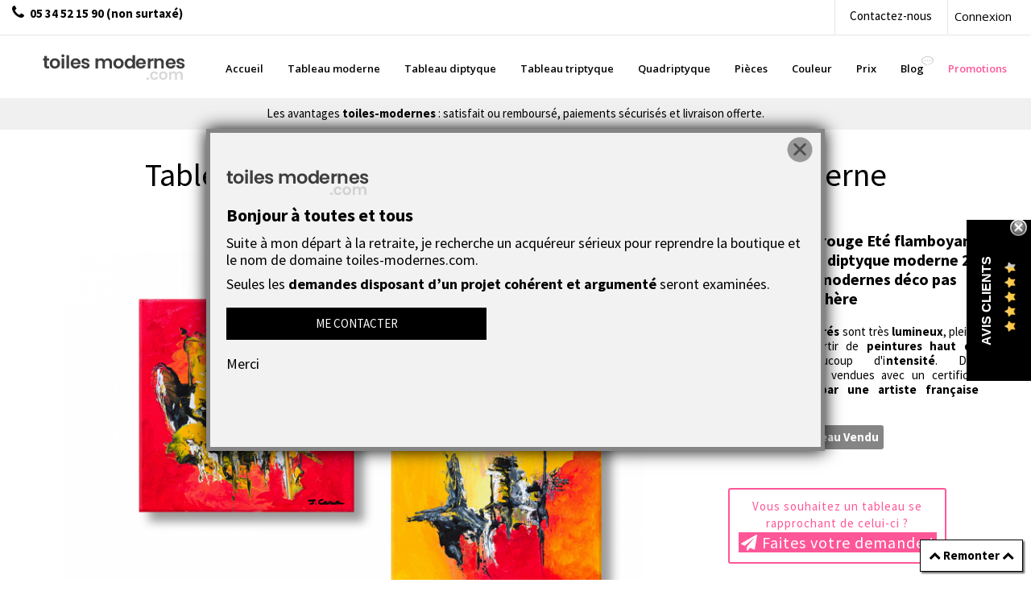

--- FILE ---
content_type: text/html; charset=utf-8
request_url: https://www.toiles-modernes.com/538-orange-rouge-abstrait-ete-flamboyant.html
body_size: 18231
content:
<!DOCTYPE HTML>
<!--[if lt IE 7]> <html class="no-js lt-ie9 lt-ie8 lt-ie7" lang="fr"><![endif]-->
<!--[if IE 7]><html class="no-js lt-ie9 lt-ie8 ie7" lang="fr"><![endif]-->
<!--[if IE 8]><html class="no-js lt-ie9 ie8" lang="fr"><![endif]-->
<!--[if gt IE 8]> <html class="no-js ie9" lang="fr"><![endif]-->
<html lang="fr">
	<head>
		<meta charset="utf-8" />
		<title>Tableau orange rouge moderne Eté flamboyant diptyque moderne deux cadres carrés déco abordable</title>
		<meta property="og:title" content="Tableau orange rouge moderne Eté flamboyant diptyque moderne deux cadres carrés déco abordable" />
		<meta name="description" content="Ces nouveaux tableaux colorés ont des couleurs flamboyantes pleines d&#039;intensité. C&#039;est un travail haut de gamme d&#039;une artiste toulousaine cotée. L&#039;ensemble de ces deux cadres est à seulement 30 euros." />
		<meta property="og:description" content="Ces nouveaux tableaux colorés ont des couleurs flamboyantes pleines d&#039;intensité. C&#039;est un travail haut de gamme d&#039;une artiste toulousaine cotée. L&#039;ensemble de ces deux cadres est à seulement 30 euros." />
		<meta name="robots" content="index,follow" />
		<meta name="viewport" content="width=device-width, minimum-scale=0.25, maximum-scale=1.6, initial-scale=1.0" />
		<meta name="apple-mobile-web-app-capable" content="yes" />
		<link rel="icon" type="image/vnd.microsoft.icon" href="/img/favicon.ico?1721124928" />
		<link rel="shortcut icon" type="image/x-icon" href="/img/favicon.ico?1721124928" />
		  <script type="text/javascript" src="https://ajax.googleapis.com/ajax/libs/jquery/2.1.3/jquery.min.js"></script><!-- Latest compiled and minified CSS -->
			<link rel="stylesheet" href="/themes/default-bootstrap/css/global.css" type="text/css" media="all" />
		
			<link rel="stylesheet" href="/themes/default-bootstrap/css/autoload/highdpi.css" type="text/css" media="all" />
		
			<link rel="stylesheet" href="/themes/default-bootstrap/css/autoload/responsive-tables.css" type="text/css" media="all" />
		
			<link rel="stylesheet" href="/themes/default-bootstrap/css/autoload/uniform.default.css" type="text/css" media="all" />
		
			<link rel="stylesheet" href="/themes/default-bootstrap/css/product.css" type="text/css" media="all" />
		
			<link rel="stylesheet" href="/themes/default-bootstrap/css/print.css" type="text/css" media="print" />
		
			<link rel="stylesheet" href="/js/jquery/plugins/fancybox/jquery.fancybox.css" type="text/css" media="all" />
		
			<link rel="stylesheet" href="/js/jquery/plugins/bxslider/jquery.bxslider.css" type="text/css" media="all" />
		
			<link rel="stylesheet" href="/modules/prestablog/views/css/default-module.css" type="text/css" media="all" />
		
			<link rel="stylesheet" href="/modules/socialsharing/css/socialsharing.css" type="text/css" media="all" />
		
			<link rel="stylesheet" href="/themes/default-bootstrap/css/modules/blockbanner/blockbanner.css" type="text/css" media="all" />
		
			<link rel="stylesheet" href="/themes/default-bootstrap/css/modules/blockcategories/blockcategories.css" type="text/css" media="all" />
		
			<link rel="stylesheet" href="/themes/default-bootstrap/css/modules/blockcontact/blockcontact.css" type="text/css" media="all" />
		
			<link rel="stylesheet" href="/themes/default-bootstrap/css/modules/blocknewsletter/blocknewsletter.css" type="text/css" media="all" />
		
			<link rel="stylesheet" href="/themes/default-bootstrap/css/modules/blocktags/blocktags.css" type="text/css" media="all" />
		
			<link rel="stylesheet" href="/themes/default-bootstrap/css/modules/blockuserinfo/blockuserinfo.css" type="text/css" media="all" />
		
			<link rel="stylesheet" href="/themes/default-bootstrap/css/modules/blockviewed/blockviewed.css" type="text/css" media="all" />
		
			<link rel="stylesheet" href="/themes/default-bootstrap/css/modules/productcomments/productcomments.css" type="text/css" media="all" />
		
			<link rel="stylesheet" href="/themes/default-bootstrap/css/modules/mailalerts/mailalerts.css" type="text/css" media="all" />
		
			<link rel="stylesheet" href="/themes/default-bootstrap/css/modules/productscategory/css/productscategory.css" type="text/css" media="all" />
		
			<link rel="stylesheet" href="/modules/pm_advancedtopmenu/views/css/pm_advancedtopmenu_base.css" type="text/css" media="all" />
		
			<link rel="stylesheet" href="/modules/pm_advancedtopmenu/views/css/pm_advancedtopmenu_product.css" type="text/css" media="all" />
		
			<link rel="stylesheet" href="/modules/pm_advancedtopmenu/views/css/pm_advancedtopmenu_global-1.css" type="text/css" media="all" />
		
			<link rel="stylesheet" href="/modules/pm_advancedtopmenu/views/css/pm_advancedtopmenu_advanced-1.css" type="text/css" media="all" />
		
			<link rel="stylesheet" href="/modules/pm_advancedtopmenu/views/css/pm_advancedtopmenu-1.css" type="text/css" media="all" />
		
			<link rel="stylesheet" href="/themes/default-bootstrap/css/modules/interestedinproduct/views/css/interested.css" type="text/css" media="all" />
		
			<link rel="stylesheet" href="/modules/wpzoom/css/wpzoom.css" type="text/css" media="all" />
		
			<link rel="stylesheet" href="/themes/default-bootstrap/css/product_list.css" type="text/css" media="all" />
		
			<link rel="stylesheet" href="/themes/default-bootstrap/css/modules/opartplannedpopup/css/style.css" type="text/css" media="all" />
		
	<link href="https://www.toiles-modernes.com/themes/default-bootstrap/css/custom.css" rel="stylesheet" />
	<script type="text/javascript">
var FancyboxI18nClose = 'Fermer';
var FancyboxI18nNext = 'Suivant';
var FancyboxI18nPrev = 'Pr&eacute;c&eacute;dent';
var PS_CATALOG_MODE = true;
var ajaxsearch = true;
var allowBuyWhenOutOfStock = false;
var attribute_anchor_separator = '-';
var attributesCombinations = [];
var availableLaterValue = '';
var availableNowValue = '';
var baseDir = 'https://www.toiles-modernes.com/';
var baseUri = 'https://www.toiles-modernes.com/';
var contentOnly = false;
var currencyBlank = 1;
var currencyFormat = 2;
var currencyRate = 1;
var currencySign = '€';
var currentDate = '2026-01-16 10:05:16';
var customerGroupWithoutTax = false;
var customizationFields = false;
var default_eco_tax = 0;
var displayList = false;
var displayPrice = 0;
var doesntExist = 'Ce produit n\'existe pas dans cette déclinaison. Vous pouvez néanmoins en sélectionner une autre.';
var doesntExistNoMore = 'Tableau Vendu';
var doesntExistNoMoreBut = 'avec ces options mais reste disponible avec d\'autres options';
var ecotaxTax_rate = 0;
var fieldRequired = 'Veuillez remplir tous les champs, puis enregistrer votre personnalisation';
var group_reduction = 0;
var idDefaultImage = 1381;
var id_lang = 1;
var id_product = 538;
var img_prod_dir = 'https://www.toiles-modernes.com/img/p/';
var img_ps_dir = 'https://www.toiles-modernes.com/img/';
var instantsearch = false;
var isGuest = 0;
var isLogged = 0;
var isMobile = false;
var jqZoomEnabled = false;
var maxQuantityToAllowDisplayOfLastQuantityMessage = 1;
var minimalQuantity = 1;
var noTaxForThisProduct = true;
var oosHookJsCodeFunctions = [];
var page_name = 'product';
var placeholder_blocknewsletter = 'Saisissez votre adresse e-mail';
var priceDisplayMethod = 0;
var priceDisplayPrecision = 2;
var productAvailableForOrder = true;
var productBasePriceTaxExcl = 30;
var productBasePriceTaxExcluded = 30;
var productHasAttributes = false;
var productPrice = 30;
var productPriceTaxExcluded = 30;
var productPriceWithoutReduction = 30;
var productReference = 'JCCRM07/08';
var productShowPrice = false;
var productUnitPriceRatio = 0;
var product_fileButtonHtml = 'Ajouter';
var product_fileDefaultHtml = 'Aucun fichier sélectionné';
var product_specific_price = [];
var quantitiesDisplayAllowed = true;
var quantityAvailable = 0;
var quickView = false;
var reduction_percent = 0;
var reduction_price = 0;
var roundMode = 2;
var sharing_img = 'https://www.toiles-modernes.com/1381/orange-rouge-abstrait-ete-flamboyant.jpg';
var sharing_name = 'Tableau orange rouge abstrait Eté flamboyant moderne';
var sharing_url = 'https://www.toiles-modernes.com/538-orange-rouge-abstrait-ete-flamboyant.html';
var specific_currency = false;
var specific_price = 0;
var static_token = 'f32e8420a395951d4a84f86540101d66';
var stock_management = 1;
var taxRate = 0;
var token = 'f32e8420a395951d4a84f86540101d66';
var uploading_in_progress = 'Envoi en cours, veuillez patienter...';
var usingSecureMode = true;
</script>

		<script type="text/javascript" src="/js/jquery/jquery-1.11.0.min.js"></script>
		<script type="text/javascript" src="/js/jquery/jquery-migrate-1.2.1.min.js"></script>
		<script type="text/javascript" src="/js/jquery/plugins/jquery.easing.js"></script>
		<script type="text/javascript" src="/js/tools.js"></script>
		<script type="text/javascript" src="/themes/default-bootstrap/js/global.js"></script>
		<script type="text/javascript" src="/themes/default-bootstrap/js/autoload/10-bootstrap.min.js"></script>
		<script type="text/javascript" src="/themes/default-bootstrap/js/autoload/15-jquery.total-storage.min.js"></script>
		<script type="text/javascript" src="/themes/default-bootstrap/js/autoload/15-jquery.uniform-modified.js"></script>
		<script type="text/javascript" src="/js/jquery/plugins/fancybox/jquery.fancybox.js"></script>
		<script type="text/javascript" src="/js/jquery/plugins/jquery.idTabs.js"></script>
		<script type="text/javascript" src="/js/jquery/plugins/jquery.scrollTo.js"></script>
		<script type="text/javascript" src="/js/jquery/plugins/jquery.serialScroll.js"></script>
		<script type="text/javascript" src="/js/jquery/plugins/bxslider/jquery.bxslider.js"></script>
		<script type="text/javascript" src="/themes/default-bootstrap/js/product.js"></script>
		<script type="text/javascript" src="/modules/socialsharing/js/socialsharing.js"></script>
		<script type="text/javascript" src="/themes/default-bootstrap/js/tools/treeManagement.js"></script>
		<script type="text/javascript" src="/themes/default-bootstrap/js/modules/blocknewsletter/blocknewsletter.js"></script>
		<script type="text/javascript" src="/modules/productcomments/js/jquery.rating.pack.js"></script>
		<script type="text/javascript" src="/themes/default-bootstrap/js/modules/mailalerts/mailalerts.js"></script>
		<script type="text/javascript" src="/themes/default-bootstrap/js/modules/productscategory/js/productscategory.js"></script>
		<script type="text/javascript" src="/modules/pm_advancedtopmenu/views/js/pm_advancedtopmenu.js"></script>
		<script type="text/javascript" src="/modules/wpzoom/js/jquery.zoom-min.js"></script>
		<script type="text/javascript" src="/modules/wpzoom/js/wpzoom.js"></script>
		<script type="text/javascript" src="/modules/rcpganalytics/views/js/hook/RcAnalyticsEvents.js"></script>
		<script type="text/javascript" src="/modules/opartplannedpopup/js/script.js"></script>
		<script type="text/javascript" src="/js/jquery/plugins/jquery.cooki-plugin.js"></script>
			<meta property="og:type" content="product" />
<meta property="og:url" content="https://www.toiles-modernes.com/538-orange-rouge-abstrait-ete-flamboyant.html" />
<meta property="og:title" content="Tableau orange rouge moderne Eté flamboyant diptyque moderne deux cadres carrés déco abordable" />
<meta property="og:site_name" content="Tableau Moderne" />
<meta property="og:description" content="Ces nouveaux tableaux colorés ont des couleurs flamboyantes pleines d&#039;intensité. C&#039;est un travail haut de gamme d&#039;une artiste toulousaine cotée. L&#039;ensemble de ces deux cadres est à seulement 30 euros." />
<meta property="og:image" content="https://www.toiles-modernes.com/1381-large_default/orange-rouge-abstrait-ete-flamboyant.jpg" />
<meta property="product:pretax_price:amount" content="30" />
<meta property="product:pretax_price:currency" content="EUR" />
<meta property="product:price:amount" content="30" />
<meta property="product:price:currency" content="EUR" />

<link rel="alternate" type="application/rss+xml" title="Tableau orange rouge moderne Eté flamboyant diptyque moderne deux cadres carrés déco abordable" href="https://www.toiles-modernes.com/modules/feeder/rss.php?id_category=37&amp;orderby=position&amp;orderway=desc" />	<!-- MODULE PM_AdvancedTopMenu || Presta-Module.com -->
<!--[if lt IE 8]>
<script type="text/javascript" src="https://www.toiles-modernes.com/modules/pm_advancedtopmenu/js/pm_advancedtopmenuiefix.js"></script>
<![endif]-->
<!-- /MODULE PM_AdvancedTopMenu || Presta-Module.com -->
	<link rel="amphtml" href="//www.toiles-modernes.com/module/wkamp/productamp?idProduct=538" />
<script type="text/javascript">$(document).ready(function(){$("a.interestedinproduct").fancybox({'type' : 'iframe','width': 600,'height': 600 });});</script>        <!-- Global site tag (gtag.js) - Google Analytics -->
    <script async src='https://www.googletagmanager.com/gtag/js?id=UA-12548890-1' data-keepinline></script>
    <script data-keepinline>
        
        window.dataLayer = window.dataLayer || [];
        function gtag(){dataLayer.push(arguments);}
        gtag('js', new Date());
        
    </script>
                <script type="text/javascript">
                    (function() {
                        window.sib = { equeue: [], client_key: "2om0auh2kaw5ry2guk491" };
                        /* OPTIONAL: email for identify request*/
                        window.sib.email_id = "";
                        window.sendinblue = {}; for (var j = ['track', 'identify', 'trackLink', 'page'], i = 0; i < j.length; i++) { (function(k) { window.sendinblue[k] = function() { var arg = Array.prototype.slice.call(arguments); (window.sib[k] || function() { var t = {}; t[k] = arg; window.sib.equeue.push(t);})(arg[0], arg[1], arg[2]);};})(j[i]);}var n = document.createElement("script"),i = document.getElementsByTagName("script")[0]; n.type = "text/javascript", n.id = "sendinblue-js", n.async = !0, n.src = "https://sibautomation.com/sa.js?key=" + window.sib.client_key, i.parentNode.insertBefore(n, i), window.sendinblue.page();
                    })();
                </script>
		<link rel="stylesheet" href="//maxcdn.bootstrapcdn.com/font-awesome/4.3.0/css/font-awesome.min.css">
		<!--[if IE 8]>
		<script src="https://oss.maxcdn.com/libs/html5shiv/3.7.0/html5shiv.js"></script>
		<script src="https://oss.maxcdn.com/libs/respond.js/1.3.0/respond.min.js"></script>
		<![endif]-->
		<link rel="canonical" href="https://www.toiles-modernes.com/538-orange-rouge-abstrait-ete-flamboyant.html" />
					<link rel="apple-touch-icon" sizes="57x57" href="/apple-icon-57x57.png">
<link rel="apple-touch-icon" sizes="60x60" href="/apple-icon-60x60.png">
<link rel="apple-touch-icon" sizes="72x72" href="/apple-icon-72x72.png">
<link rel="apple-touch-icon" sizes="76x76" href="/apple-icon-76x76.png">
<link rel="apple-touch-icon" sizes="114x114" href="/apple-icon-114x114.png">
<link rel="apple-touch-icon" sizes="120x120" href="/apple-icon-120x120.png">
<link rel="apple-touch-icon" sizes="144x144" href="/apple-icon-144x144.png">
<link rel="apple-touch-icon" sizes="152x152" href="/apple-icon-152x152.png">
<link rel="apple-touch-icon" sizes="180x180" href="/apple-icon-180x180.png">
<link rel="icon" type="image/png" sizes="192x192"  href="/android-icon-192x192.png">
<link rel="icon" type="image/png" sizes="32x32" href="/favicon-32x32.png">
<link rel="icon" type="image/png" sizes="96x96" href="/favicon-96x96.png">
<link rel="icon" type="image/png" sizes="16x16" href="/favicon-16x16.png">
<link href="https://fonts.googleapis.com/css?family=Open+Sans:300,400,700,800" rel="stylesheet">
<link rel="manifest" href="/manifest.json">
<meta name="msapplication-TileColor" content="#ffffff">
<meta name="msapplication-TileImage" content="/ms-icon-144x144.png">
<meta name="theme-color" content="#ffffff">

    </head>
	<body id="product" class="product product-538 product-orange-rouge-abstrait-ete-flamboyant category-37 category-galerie-tableaux-modernes hide-left-column hide-right-column lang_fr isNotLogged">
					<div id="page">
			<div class="header-containe">
				<header id="header">
					<div class="banner">
						<div class="container-X3 container-fluid">
							<div class="row">
								
								<!-- Block user information module NAV  -->
<div class="header_user_info">
			<a class="login" href="https://www.toiles-modernes.com/mon-compte" rel="nofollow" title="Identifiez-vous">
			Connexion
		</a>
	</div>
<!-- /Block usmodule NAV -->
<div id="contact-link">
	<a href="https://www.toiles-modernes.com/contactez-toiles-modernes-boutique-galerie-art" title="Contactez-nous">Contactez-nous</a>
</div>
	<span class="shop-phone">
		<i class="icon-phone"></i><strong>05 34 52 15 90 (non surtaxé)</strong>
	</span>

							<div class="lienstopright"></div>	
							</div>
						</div>
					</div>
					<div class="bg-top-header">
						<div class="container-X2 positionX container-fluid">
							<div class="row">

								<div id="header_logo">
									<a href="https://www.toiles-modernes.com/" title="Tableau Moderne">
									<img class="logo img-responsive" src="/img/logo_tm.png" alt="Tableaux Modernes abstraits contemporains" Title="Achat Tableau Moderne design"/>
									</a>
                                   
								</div>
							
																
								<!-- MODULE PM_AdvancedTopMenu || Presta-Module.com -->
</div><div class="clear"></div><div id="_desktop_top_menu" class="adtm_menu_container ">
	<div id="adtm_menu" data-open-method="1">
		<div id="adtm_menu_inner" class="clearfix advtm_open_on_hover">
			<ul id="menu">
								<li class="li-niveau1 advtm_menu_toggle">
					<a class="a-niveau1 adtm_toggle_menu_button"><span class="advtm_menu_span adtm_toggle_menu_button_text">Menu</span></a>
				</li>
																		
																																	<li class="li-niveau1 advtm_menu_27 menuHaveNoMobileSubMenu">
													<a href="/" title="Accueil"  class=" a-niveau1" ><span class="advtm_menu_span advtm_menu_span_27">Accueil</span></a>
																</li>
																			
																																	<li class="li-niveau1 advtm_menu_7 menuHaveNoMobileSubMenu">
													<a href="https://www.toiles-modernes.com/13-tableau-un-cadre" title="Tableau moderne"  class=" a-niveau1"  data-type="category" data-id="13"><span class="advtm_menu_span advtm_menu_span_7">Tableau moderne</span></a>
																</li>
																			
																																	<li class="li-niveau1 advtm_menu_8 menuHaveNoMobileSubMenu">
													<a href="https://www.toiles-modernes.com/14-tableau-diptyque" title="Tableau diptyque"  class=" a-niveau1"  data-type="category" data-id="14"><span class="advtm_menu_span advtm_menu_span_8">Tableau diptyque</span></a>
																</li>
																			
																																	<li class="li-niveau1 advtm_menu_9 menuHaveNoMobileSubMenu">
													<a href="https://www.toiles-modernes.com/15-triptyque" title="Tableau triptyque"  class=" a-niveau1"  data-type="category" data-id="15"><span class="advtm_menu_span advtm_menu_span_9">Tableau triptyque</span></a>
																</li>
																			
																																	<li class="li-niveau1 advtm_menu_10 menuHaveNoMobileSubMenu">
													<a href="https://www.toiles-modernes.com/36-tableaux-quadriptyque" title="Quadriptyque"  class=" a-niveau1"  data-type="category" data-id="36"><span class="advtm_menu_span advtm_menu_span_10">Quadriptyque</span></a>
																</li>
																			
																																																								<li class="li-niveau1 advtm_menu_36 sub">
													<a href="https://www.toiles-modernes.com/39-tableaux-lieux-et-pieces" title="Pi&egrave;ces"  class=" a-niveau1"  data-type="category" data-id="39"><span class="advtm_menu_span advtm_menu_span_36">Pi&egrave;ces</span><!--[if gte IE 7]><!--></a>
																	<!--<![endif]--><!--[if lte IE 6]><table><tr><td><![endif]-->
					<div class="adtm_sub">
													<table class="columnWrapTable">
							<tr>
																							
																<td class="adtm_column_wrap_td advtm_column_wrap_td_15">
									<div class="adtm_column_wrap advtm_column_wrap_15">
																			<div class="adtm_column_wrap_sizer">&nbsp;</div>
																																																												<div class="adtm_column adtm_column_20">
																																		<span class="column_wrap_title">
																									<a href="https://www.toiles-modernes.com/40-tableaux-pour-chambre" title="Tableau pour chambre &agrave; coucher"  class=""  data-type="category" data-id="40">Tableau pour chambre &agrave; coucher</a>
																							</span>
																																																									</div>
																																																																																	<div class="adtm_column adtm_column_21">
																																		<span class="column_wrap_title">
																									<a href="https://www.toiles-modernes.com/41-tableaux-pour-le-bureau" title="Tableaux bureau et lieux de travail"  class=""  data-type="category" data-id="41">Tableaux bureau et lieux de travail</a>
																							</span>
																																																									</div>
																																																																																	<div class="adtm_column adtm_column_22">
																																		<span class="column_wrap_title">
																									<a href="https://www.toiles-modernes.com/42-tableau-salon-et-piece-a-vivre" title="Tableau salon et pi&egrave;ce &agrave; vivre"  class=""  data-type="category" data-id="42">Tableau salon et pi&egrave;ce &agrave; vivre</a>
																							</span>
																																																									</div>
																																																																																	<div class="adtm_column adtm_column_23">
																																		<span class="column_wrap_title">
																									<a href="https://www.toiles-modernes.com/43-tableaux-salle-a-manger" title="Tableaux pour salon et salle &agrave; manger"  class=""  data-type="category" data-id="43">Tableaux pour salon et salle &agrave; manger</a>
																							</span>
																																																									</div>
																																																																																	<div class="adtm_column adtm_column_24">
																																		<span class="column_wrap_title">
																									<a href="https://www.toiles-modernes.com/44-tableaux-pour-couloir" title="Tableaux couloir et espaces de passage"  class=""  data-type="category" data-id="44">Tableaux couloir et espaces de passage</a>
																							</span>
																																																									</div>
																																																</div>
								</td>
																						</tr>
						</table>
												</div>
					<!--[if lte IE 6]></td></tr></table></a><![endif]-->
										</li>
																			
																																																								<li class="li-niveau1 advtm_menu_37 sub">
													<a href="https://www.toiles-modernes.com/5-couleur" title="Couleur"  class=" a-niveau1"  data-type="category" data-id="5"><span class="advtm_menu_span advtm_menu_span_37">Couleur</span><!--[if gte IE 7]><!--></a>
																	<!--<![endif]--><!--[if lte IE 6]><table><tr><td><![endif]-->
					<div class="adtm_sub">
													<table class="columnWrapTable">
							<tr>
																							
																<td class="adtm_column_wrap_td advtm_column_wrap_td_16">
									<div class="adtm_column_wrap advtm_column_wrap_16">
																			<div class="adtm_column_wrap_sizer">&nbsp;</div>
																																																												<div class="adtm_column adtm_column_25">
																																		<span class="column_wrap_title">
																									<a href="https://www.toiles-modernes.com/10-tableaux-verts" title="Tableaux Verts"  class=""  data-type="category" data-id="10">Tableaux Verts</a>
																							</span>
																																																									</div>
																																																																																	<div class="adtm_column adtm_column_26">
																																		<span class="column_wrap_title">
																									<a href="https://www.toiles-modernes.com/34-tableaux-jaunes" title="Tableaux Jaunes"  class=""  data-type="category" data-id="34">Tableaux Jaunes</a>
																							</span>
																																																									</div>
																																																																																	<div class="adtm_column adtm_column_27">
																																		<span class="column_wrap_title">
																									<a href="https://www.toiles-modernes.com/32-tableaux-oranges" title="Tableaux Oranges"  class=""  data-type="category" data-id="32">Tableaux Oranges</a>
																							</span>
																																																									</div>
																																																																																	<div class="adtm_column adtm_column_28">
																																		<span class="column_wrap_title">
																									<a href="https://www.toiles-modernes.com/35-tableaux-blancs" title="Tableaux Blancs"  class=""  data-type="category" data-id="35">Tableaux Blancs</a>
																							</span>
																																																									</div>
																																																																																	<div class="adtm_column adtm_column_31">
																																		<span class="column_wrap_title">
																									<a href="https://www.toiles-modernes.com/20-tableaux-pastels" title="Tableaux Pastels"  class=""  data-type="category" data-id="20">Tableaux Pastels</a>
																							</span>
																																																									</div>
																																																																																	<div class="adtm_column adtm_column_33">
																																		<span class="column_wrap_title">
																									<a href="https://www.toiles-modernes.com/7-tableaux-rouges" title="Tableaux Rouges"  class=""  data-type="category" data-id="7">Tableaux Rouges</a>
																							</span>
																																																									</div>
																																																</div>
								</td>
																															
																<td class="adtm_column_wrap_td advtm_column_wrap_td_19">
									<div class="adtm_column_wrap advtm_column_wrap_19">
																			<div class="adtm_column_wrap_sizer">&nbsp;</div>
																																																												<div class="adtm_column adtm_column_29">
																																		<span class="column_wrap_title">
																									<a href="https://www.toiles-modernes.com/22-autres-couleurs" title="Autre couleur"  class=""  data-type="category" data-id="22">Autre couleur</a>
																							</span>
																																																									</div>
																																																																																	<div class="adtm_column adtm_column_30">
																																		<span class="column_wrap_title">
																									<a href="https://www.toiles-modernes.com/21-tableaux-marrons" title="Tableaux Marrons"  class=""  data-type="category" data-id="21">Tableaux Marrons</a>
																							</span>
																																																									</div>
																																																																																	<div class="adtm_column adtm_column_32">
																																		<span class="column_wrap_title">
																									<a href="https://www.toiles-modernes.com/19-tableaux-noirs" title="Tableaux Noirs"  class=""  data-type="category" data-id="19">Tableaux Noirs</a>
																							</span>
																																																									</div>
																																																																																	<div class="adtm_column adtm_column_34">
																																		<span class="column_wrap_title">
																									<a href="https://www.toiles-modernes.com/8-tableaux-bleus" title="Tableaux Bleus"  class=""  data-type="category" data-id="8">Tableaux Bleus</a>
																							</span>
																																																									</div>
																																																																																	<div class="adtm_column adtm_column_35">
																																		<span class="column_wrap_title">
																									<a href="https://www.toiles-modernes.com/11-tableaux-gris" title="Tableaux Gris"  class=""  data-type="category" data-id="11">Tableaux Gris</a>
																							</span>
																																																									</div>
																																				<p><strong>Tableau couleur</strong>&nbsp;: pour correspondre &agrave; votre d&eacute;coration int&eacute;rieur et votre style</p>
																																																												</div>
								</td>
																						</tr>
						</table>
												</div>
					<!--[if lte IE 6]></td></tr></table></a><![endif]-->
										</li>
																			
																																																								<li class="li-niveau1 advtm_menu_14 sub">
													<a href="https://www.toiles-modernes.com/23-tableaux-prix" title="Prix"  class=" a-niveau1"  data-type="category" data-id="23"><span class="advtm_menu_span advtm_menu_span_14">Prix</span><!--[if gte IE 7]><!--></a>
																	<!--<![endif]--><!--[if lte IE 6]><table><tr><td><![endif]-->
					<div class="adtm_sub">
													<table class="columnWrapTable">
							<tr>
																							
																<td class="adtm_column_wrap_td advtm_column_wrap_td_3">
									<div class="adtm_column_wrap advtm_column_wrap_3">
																			<div class="adtm_column_wrap_sizer">&nbsp;</div>
																																																												<div class="adtm_column adtm_column_15">
																																		<span class="column_wrap_title">
																									<a href="https://www.toiles-modernes.com/24-tableaux-a-moins-de-50-euros" title="Tableaux &agrave; moins de 50 euros"  class=""  data-type="category" data-id="24">Tableaux &agrave; moins de 50 euros</a>
																							</span>
																																																									</div>
																																																																																	<div class="adtm_column adtm_column_16">
																																		<span class="column_wrap_title">
																									<a href="https://www.toiles-modernes.com/25-tableaux-entre-50-et-100-euros" title="Tableaux entre 50 et 100 euros"  class=""  data-type="category" data-id="25">Tableaux entre 50 et 100 euros</a>
																							</span>
																																																									</div>
																																																																																	<div class="adtm_column adtm_column_18">
																																		<span class="column_wrap_title">
																									<a href="https://www.toiles-modernes.com/27-tableaux-au-dessus-de-400-euros" title="Tableaux au dessus de 400 euros"  class=""  data-type="category" data-id="27">Tableaux au dessus de 400 euros</a>
																							</span>
																																																									</div>
																																																																																	<div class="adtm_column adtm_column_17">
																																		<span class="column_wrap_title">
																									<a href="https://www.toiles-modernes.com/26-tableaux-entre-100-et-400-euros" title="Tableaux entre 100 et 400 euros"  class=""  data-type="category" data-id="26">Tableaux entre 100 et 400 euros</a>
																							</span>
																																																									</div>
																																				<p>Des <strong>tableaux pas chers</strong> abstraits pour d&eacute;corer votre int&eacute;rieur sans limite.</p>
																																																												</div>
								</td>
																						</tr>
						</table>
												</div>
					<!--[if lte IE 6]></td></tr></table></a><![endif]-->
										</li>
																			
																																	<li class="li-niveau1 advtm_menu_29 menuHaveNoMobileSubMenu">
													<a href="/blog" title="Blog"  class=" a-niveau1" ><span class="advtm_menu_span advtm_menu_span_29">Blog</span></a>
																</li>
																			
																																	<li class="li-niveau1 advtm_menu_15 menuHaveNoMobileSubMenu">
													<a href="/promotions" title="Promotions"  class=" a-niveau1" ><span class="advtm_menu_span advtm_menu_span_15">Promotions</span></a>
																</li>
												</ul>
		</div>
	</div>
</div>
<div><!-- /MODULE PM_AdvancedTopMenu || Presta-Module.com -->

															</div>
						</div>
					</div>

					<div class="av-top">Les avantages <b>toiles-modernes</b> : satisfait ou remboursé, paiements sécurisés et livraison offerte.</div>
				</header>
			</div>

							<div class="container content-container">						
			<div class="columns-containe">
				<div id="columns" class="containe">
											
<!-- Breadcrumb -->
<div class="breadcrumb clearfix">
	<a class="home" href="https://www.toiles-modernes.com/" title="retour &agrave; Accueil"><i class="icon-home"></i></a>
			<span class="navigation-pipe">&gt;</span>
					<span class="navigation_page"><span itemscope itemtype="http://data-vocabulary.org/Breadcrumb"><a itemprop="url" href="https://www.toiles-modernes.com/37-galerie-tableaux-modernes" title="Galerie Tableaux Modernes" ><span itemprop="title">Galerie Tableaux Modernes</span></a></span><span class="navigation-pipe">></span>Tableau orange rouge abstrait Eté flamboyant moderne</span>
			</div>
<!-- /Breadcrumb -->

					

					<div class="">
										</div>

					<div class="row fit"><div id="center_column" class="center_column col-xs-12 col-sm-12">

							<div itemscope itemtype="http://schema.org/Product">
			<h1 itemprop="name">Tableau orange rouge abstrait Eté flamboyant moderne</h1>
	<div class="primary_block row">
					<div class="container">
				<div class="top-hr"></div>
			</div>
								<!-- left infos-->
		<div class="pb-left-column col-xs-12 col-sm-6 col-md-8">
			<!-- product img-->
			<div id="image-block" class="clearfix">
																	<span id="view_full_size">
																																													
													<img id="bigpic" itemprop="image" src="https://www.toiles-modernes.com/1381-large_default/Tableau-orange-rouge-abstrait-Et%25C3%25A9-flamboyant-oeuvres-uniques.jpg" title="Tableau orange rouge abstrait Eté flamboyant oeuvres uniques" alt="Tableau orange rouge abstrait Eté flamboyant oeuvres uniques" width="745" height="496"/>
															<span class="span_link no-print">Agrandir l&#039;image</span>
																		</span>
							</div> <!-- end image-block -->
													<!-- Data sheet --><p class="text-center"><strong>Dimensions du tableau : 
																														2x25 cm x 
																																																												2x25 cm
																																																																																																																																																																																																										</strong></p>
							<!--end Data sheet -->
													<!-- thumbnails -->
				<div id="views_block" class="clearfix hidden">
										<div id="thumbs_list">
						<ul id="thumbs_list_frame">
																																																																																																			<li id="thumbnail_1381" class="last">
									<a href="https://www.toiles-modernes.com/1381-thickbox_default/Tableau-orange-rouge-abstrait-Et%C3%A9-flamboyant-oeuvres-uniques.jpg"	data-fancybox-group="other-views" class="fancybox shown" title="Tableau orange rouge abstrait Eté flamboyant oeuvres uniques">
										<img class="img-responsive" id="thumb_1381" src="https://www.toiles-modernes.com/1381-cart_default/Tableau-orange-rouge-abstrait-Et%C3%A9-flamboyant-oeuvres-uniques.jpg" alt="Tableau orange rouge abstrait Eté flamboyant oeuvres uniques" title="Tableau orange rouge abstrait Eté flamboyant oeuvres uniques" height="80" width="80" itemprop="image" />
									</a>
								</li>
																			</ul>
					</div> <!-- end thumbs_list -->
									</div> <!-- end views-block -->
				<!-- end thumbnails -->
						<p class="rassuProduit"> <span class="fa fa-check-square-o"></span> Certificat d’authenticité de l’oeuvre <span class="fa fa-check-square-o"></span> Peint de tous les cotés <span class="fa fa-check-square-o"></span> Peut être nettoyé avec un chiffon humide <span class="fa fa-check-square-o"></span> Châssis bois <span class="fa fa-check-square-o"></span> Prêt à poser (fixation installée au dos)</p>
					</div> <!-- end pb-left-column -->
		<!-- end left infos-->
		<!-- pb-right-column-->
		<div class="pb-right-column col-xs-12 col-sm-6 col-md-4">
						<!-- add to cart form-->
			<form id="buy_block" action="https://www.toiles-modernes.com/panier" method="post">
				<!-- hidden datas -->
				<p class="hidden">
					<input type="hidden" name="token" value="f32e8420a395951d4a84f86540101d66" />
					<input type="hidden" name="id_product" value="538" id="product_page_product_id" />
					<input type="hidden" name="add" value="1" />
					<input type="hidden" name="id_product_attribute" id="idCombination" value="" />
				</p>
				<div class="box-info-product">
			<div>
									<p id="product_condition" style="display:none">
				<label>&Eacute;tat : </label>
									<link itemprop="itemCondition" href="http://schema.org/NewCondition"/>
					<span class="editable">Nouveau</span>
							</p>
						</div>
							<div id="short_description_block">
											<div id="short_description_content" class="" itemprop="description"><h2><strong>Tableaux orange rouge Et&eacute; flamboyant cr&eacute;ations design diptyque moderne 2 cadres carr&eacute;s modernes d&eacute;co pas ch&egrave;re</strong></h2>
<p>Ces deux <strong>tableaux color&eacute;s</strong> sont tr&egrave;s<strong> lumineux</strong>, pleins d'<strong>&eacute;nergie,</strong> cr&eacute;&eacute;s &agrave; partir de <strong>peintures haut de gamme</strong> avec beaucoup d'i<strong>ntensit&eacute;</strong>. Des <strong>compositions uniques</strong> vendues avec un certificat d'authenticit&eacute;, <strong>sign&eacute; par une artiste fran&ccedil;aise cot&eacute;e.</strong></p></div>
					
					<!---->
				</div> <!-- end short_description_block -->
						<!-- availability or doesntExist -->
			<p class="text-center" id="availability_statu" style="display: non;">
				
				
				<span id="availability_value"  class="warning_inline">
				  						  Tableau Vendu
					  				</span>
			</p>
							
				<p></p>
						<p id="availability_date" style="display: none;">
				<span id="availability_date_label">Date de disponibilit&eacute;:</span>
				<span id="availability_date_value">0000-00-00</span>
			</p>
			<!-- Out of stock hook -->
			<div id="oosHook">
				
			</div>
					<div class="content_prices clearfix text-center">
						 
						
						<div class="clear"></div>
					</div> <!-- end content_prices -->
					<div class="product_attributes clearfix">
						<!-- quantity wanted -->
												<!-- minimal quantity wanted -->
						<p id="minimal_quantity_wanted_p" style="display: none;">
							La quantit&eacute; minimale pour pouvoir commander ce produit est <b id="minimal_quantity_label">1</b>
						</p>
											</div> <!-- end product_attributes -->
					<div class="box-cart-bottom">					
						<div class="unvisible">
							<p id="add_to_cart" class="buttons_bottom_block no-print">
								<button type="submit" name="Submit" class="exclusive">
									<span>Ajouter au panier</span>
								</button>
							</p>
						</div>
						
						<style type="text/css">
	div#interest a{color:#fff;background-color:#ff5698;border:2px solid #ff5698}
	div#interest a:hover{color:#a5a5a5;background-color:#fff;border:2px solid #a5a5a5}
</style>
<div id="interest">
	<a href="https://www.toiles-modernes.com/module/interestedinproduct/form?id_product=538&content_only=1" id="inter-btn" class="btn btn-default btn-block interestedinproduct" title="Nous vous contacterons dans les plus brefs délais">Vous souhaitez un tableau se rapprochant de celui-ci ? <br/><span id="choix"><i class="fa fa-paper-plane" aria-hidden="true"></i> Faites votre demande !</span>  </a>
</div>
						<div class="rassureMoi rtei">	
							<p> <span class="fa fa-star"></span> <span class="enavant">Livraison Gratuite !</span></p>
                            <p> <span class="fa fa-star"></span> <span class="enavant">Expédié dès aujourd'hui !</span></p>
							<p> <span class="fa fa-star"></span> 99% de clients contents</p>
							<p> <span class="fa fa-star"></span> Satisfait ou remboursé</p>
							<p> <span class="fa fa-star"></span> Œuvre unique côtée Drouot</p>
						</div>
					</div> <!-- end box-cart-bottom -->
				</div> <!-- end box-info-product -->
			</form>
						
							<!-- usefull links-->
				<div class="commandeTel"><p class="">Commander vos tableaux abstraits contemporains par téléphone :<br /><a href="tel:05 34 52 15 90"><span class="fa fa-phone"></span> 05 34 52 15 90</a></p></div>
				<ul id="usefull_link_block" class="clearfix no-print">
						<p class="socialsharing_product list-inline no-print">
					<button data-type="twitter" type="button" class="btn btn-default btn-twitter social-sharing">
				<i class="icon-twitter"></i><!--  Tweet -->
				<!-- <img src="https://www.toiles-modernes.com/modules/socialsharing/img/twitter.gif" alt="Tweet" /> -->
			</button>
							<button data-type="facebook" type="button" class="btn btn-default btn-facebook social-sharing">
				<i class="icon-facebook"></i><!--  Partager -->
				<!-- <img src="https://www.toiles-modernes.com/modules/socialsharing/img/facebook.gif" alt="Facebook Like" /> -->
			</button>
							<button data-type="google-plus" type="button" class="btn btn-default btn-google-plus social-sharing">
				<i class="icon-google-plus"></i><!--  Google+ -->
				<!-- <img src="https://www.toiles-modernes.com/modules/socialsharing/img/google.gif" alt="Google Plus" /> -->
			</button>
							<button data-type="pinterest" type="button" class="btn btn-default btn-pinterest social-sharing">
				<i class="icon-pinterest"></i><!--  Pinterest -->
				<!-- <img src="https://www.toiles-modernes.com/modules/socialsharing/img/pinterest.gif" alt="Pinterest" /> -->
			</button>
			</p>
					<li class="print">
						<a href="javascript:print();">
							Imprimer
						</a>
					</li>
									</ul>
						
		</div> <!-- end pb-right-column-->
	</div> <!-- end primary_block -->
	<div class="row">
		<!-- center infos -->
		<div class="pb-center-column col-xs-12 col-sm-12">
		</div>
		<!-- end center infos-->
	</div>
						<!-- Data sheet -->
			<section class="page-product-box">
				<span class="page-product-heading">Fiche technique</span>
				<table class="table-data-sheet">
					<tr class="odd">
							<td>R&eacute;f&eacute;rence :</td>
							<td>JCCRM07/08</td>
					</tr>
										
					<tr class="even">
													<td>Largeur totale en cm</td>
							<td>2x25</td>
											</tr>
					
										
					<tr class="odd">
													<td>Hauteur totale en cm</td>
							<td>2x25</td>
											</tr>
					
										
					<tr class="even">
													<td>Couleur</td>
							<td>Orange</td>
											</tr>
					
										
					<tr class="odd">
													<td>Technique</td>
							<td>Acrylique</td>
											</tr>
					
										
					<tr class="even">
													<td>Artiste</td>
							<td>Joëlle Caria</td>
											</tr>
					
										
					<tr class="odd">
													<td>Format</td>
							<td>Carré</td>
											</tr>
					
										
					<tr class="even">
													<td>Nombre de parties du tableau</td>
							<td>2 cadres</td>
											</tr>
					
										
					<tr class="odd">
													<td>Taille</td>
							<td>Petit</td>
											</tr>
					
									</table>
			</section>
			<!--end Data sheet -->
							<!-- More info -->
			<section class="page-product-box">
				<span class="page-product-heading">En savoir plus</span>									<!-- full description -->
					<div  class="rte"><h2><strong>Offrez de la joie de vivre</strong>, offrez un<strong> cadeau unique</strong>, un <strong>cadeau d'exception</strong> comme ces deux <strong>tableaux d'art abstrait</strong> de tr&egrave;s <strong>belle qualit&eacute;</strong>. Ces<strong> peintures modernes</strong> sont des <strong>pi&egrave;ces uniques</strong> qui feront le<strong> bonheur</strong> d'une <strong>personne sensible</strong> &agrave; l'art ou la d&eacute;coration.</h2>
<p>Le support de ce<strong> diptyque moderne</strong> est une plaque d'appui cartonn&eacute;e recouverte d'un tissu <strong>100% coton</strong>, avec un<strong> grain de qualit&eacute;</strong> qui permet un tr&egrave;s<strong> beau rendu</strong>.</p>
<p>Les cadres font <strong>25x25cm chacun</strong>, vous pouvez disposer ces deux tableaux abstaits sur le mur selon votre go&ucirc;t, il n'y a pas<strong> de r&egrave;gle.</strong></p>
<p>Des attaches sont d&eacute;j&agrave; pos&eacute;es au <strong>verso des cadres</strong> pour avoir une <strong>pose imm&eacute;diate</strong> mais si vous avez envie de les encadrer, sachez que c'est encore plus <strong>simple</strong> que des <strong>armatures en bois</strong>.</p>
<p><strong>Jo&euml;lle Caria,</strong> l'<strong>artiste plasticienne</strong> qui a con&ccedil;ue ces deux belles <strong>r&eacute;alisations modernes</strong> est dans le dictionnaire Larousse des Cotatons Drouot (<a href="http://caria.guidarts.com/">voir cote</a>).</p>
<p><strong>Les couleurs des tableaux Et&eacute; flamboyant sont : rouge, orange, jaune noir, vert......</strong></p></div>
			</section>
			<section class="page-product-box">
				<span class="page-product-heading">Ce tableau moderne est présent dans les catégories suivantes :</span>
					<!-- full description -->
					<div  class="rte">
					 					    <h4><a href="https://www.toiles-modernes.com/37-galerie-tableaux-modernes" title="Galerie Tableaux Modernes">Galerie Tableaux Modernes</a></h4>
											</div>
			</section>
			<!--end  More info -->
				<p class="boldRed text-center questionConseil"><a href="tel:05 34 52 15 90">Une question, un conseil pour votre commande de tableaux ? 05 34 52 15 90</a></p>
		<!--HOOK_PRODUCT_TAB -->
		<section class="page-product-box" id="hook-product-tab">
			
				<!-- breadcrumbs -->
			<div style="display:none">
			Path:
		
		    <span itemscope itemtype="http://data-vocabulary.org/Breadcrumb"><a href="http://www.toiles-modernes.com/" itemprop="url" title="Return to Home"><span itemprop="title">Home</span></a></span>
		    
	        <span class="navigation-pipe" >&gt;</span>
	        	            <span itemscope itemtype="http://data-vocabulary.org/Breadcrumb"> <a itemprop="url" href="https://www.toiles-modernes.com/37-galerie-tableaux-modernes" title="Galerie Tableaux Modernes"><span itemprop="title">Galerie Tableaux Modernes</span></a> </span> <span class="navigation-pipe"> > </span> <span itemscope itemtype="http://data-vocabulary.org/Breadcrumb"><span itemprop="title">Tableau orange rouge abstrait Eté flamboyant moderne</span></span>
	        

		</div>
    <div class="clear"></div>		</section>
		<!--end HOOK_PRODUCT_TAB -->
				<section class="page-product-box blockproductscategory">
	<span class="productscategory_h3 page-product-heading">30 autres produits dans la même catégorie :</span>
	<div id="productscategory_list" class="clearfix">
		<ul id="bxslider1" class="bxslider clearfix">
					<li class="product-box item">
				<a href="https://www.toiles-modernes.com/339-tableaux-modernes-fireworks-triptyque-contemporain.html" class="lnk_img product-image" title="Tableau FIREWORKS (triptyque contemporain) moderne"><img src="https://www.toiles-modernes.com/314-home_default/tableaux-modernes-fireworks-triptyque-contemporain.jpg" alt="Tableau FIREWORKS (triptyque contemporain) moderne" /></a>

				<h5 class="product-name">
					<a href="https://www.toiles-modernes.com/339-tableaux-modernes-fireworks-triptyque-contemporain.html" title="Tableau FIREWORKS (triptyque contemporain) moderne">Tableau...</a>
				</h5>
								<br />
							</li>
					<li class="product-box item">
				<a href="https://www.toiles-modernes.com/340-declaration-tableau-rouge.html" class="lnk_img product-image" title="Tableau DECLARATION (tableau rouge) moderne"><img src="https://www.toiles-modernes.com/319-home_default/declaration-tableau-rouge.jpg" alt="Tableau DECLARATION (tableau rouge) moderne" /></a>

				<h5 class="product-name">
					<a href="https://www.toiles-modernes.com/340-declaration-tableau-rouge.html" title="Tableau DECLARATION (tableau rouge) moderne">Tableau...</a>
				</h5>
								<br />
							</li>
					<li class="product-box item">
				<a href="https://www.toiles-modernes.com/347-happy-journey-tableau-rouge.html" class="lnk_img product-image" title="Tableau HAPPY JOURNEY (tableau rouge) moderne"><img src="https://www.toiles-modernes.com/356-home_default/happy-journey-tableau-rouge.jpg" alt="Tableau HAPPY JOURNEY (tableau rouge) moderne" /></a>

				<h5 class="product-name">
					<a href="https://www.toiles-modernes.com/347-happy-journey-tableau-rouge.html" title="Tableau HAPPY JOURNEY (tableau rouge) moderne">Tableau...</a>
				</h5>
								<br />
							</li>
					<li class="product-box item">
				<a href="https://www.toiles-modernes.com/348-toile-moderne-flowering-tableau-rouge.html" class="lnk_img product-image" title="Tableau FLOWERING (tableau rouge) moderne"><img src="https://www.toiles-modernes.com/359-home_default/toile-moderne-flowering-tableau-rouge.jpg" alt="Tableau FLOWERING (tableau rouge) moderne" /></a>

				<h5 class="product-name">
					<a href="https://www.toiles-modernes.com/348-toile-moderne-flowering-tableau-rouge.html" title="Tableau FLOWERING (tableau rouge) moderne">Tableau...</a>
				</h5>
								<br />
							</li>
					<li class="product-box item">
				<a href="https://www.toiles-modernes.com/352-tableaux-modernes-fidelite-diptyque-gris.html" class="lnk_img product-image" title="Tableau FIDELITE (diptyque gris) moderne"><img src="https://www.toiles-modernes.com/378-home_default/tableaux-modernes-fidelite-diptyque-gris.jpg" alt="Tableau FIDELITE (diptyque gris) moderne" /></a>

				<h5 class="product-name">
					<a href="https://www.toiles-modernes.com/352-tableaux-modernes-fidelite-diptyque-gris.html" title="Tableau FIDELITE (diptyque gris) moderne">Tableau...</a>
				</h5>
								<br />
							</li>
					<li class="product-box item">
				<a href="https://www.toiles-modernes.com/362-celebration-triptyque-rouge.html" class="lnk_img product-image" title="Tableau CELEBRATION (triptyque rouge) moderne"><img src="https://www.toiles-modernes.com/535-home_default/celebration-triptyque-rouge.jpg" alt="Tableau CELEBRATION (triptyque rouge) moderne" /></a>

				<h5 class="product-name">
					<a href="https://www.toiles-modernes.com/362-celebration-triptyque-rouge.html" title="Tableau CELEBRATION (triptyque rouge) moderne">Tableau...</a>
				</h5>
								<br />
							</li>
					<li class="product-box item">
				<a href="https://www.toiles-modernes.com/363-toiles-modernes-wonderful-trip-triptyque-rouge.html" class="lnk_img product-image" title="Tableau WONDERFUL TRIP (triptyque rouge) moderne"><img src="https://www.toiles-modernes.com/544-home_default/toiles-modernes-wonderful-trip-triptyque-rouge.jpg" alt="Tableau WONDERFUL TRIP (triptyque rouge) moderne" /></a>

				<h5 class="product-name">
					<a href="https://www.toiles-modernes.com/363-toiles-modernes-wonderful-trip-triptyque-rouge.html" title="Tableau WONDERFUL TRIP (triptyque rouge) moderne">Tableau...</a>
				</h5>
								<br />
							</li>
					<li class="product-box item">
				<a href="https://www.toiles-modernes.com/344-voyage-imprevu-tableau-orange.html" class="lnk_img product-image" title="Tableau VOYAGE IMPREVU (tableau orange) moderne"><img src="https://www.toiles-modernes.com/336-home_default/voyage-imprevu-tableau-orange.jpg" alt="Tableau VOYAGE IMPREVU (tableau orange) moderne" /></a>

				<h5 class="product-name">
					<a href="https://www.toiles-modernes.com/344-voyage-imprevu-tableau-orange.html" title="Tableau VOYAGE IMPREVU (tableau orange) moderne">Tableau...</a>
				</h5>
								<br />
							</li>
					<li class="product-box item">
				<a href="https://www.toiles-modernes.com/231-tableau-moderne-town-rouge.html" class="lnk_img product-image" title="Tableau TOWN moderne"><img src="https://www.toiles-modernes.com/83-home_default/tableau-moderne-town-rouge.jpg" alt="Tableau TOWN moderne" /></a>

				<h5 class="product-name">
					<a href="https://www.toiles-modernes.com/231-tableau-moderne-town-rouge.html" title="Tableau TOWN moderne">Tableau...</a>
				</h5>
								<br />
							</li>
					<li class="product-box item">
				<a href="https://www.toiles-modernes.com/248-tableau-moderne-eruption.html" class="lnk_img product-image" title="Tableau ERUPTION moderne"><img src="https://www.toiles-modernes.com/101-home_default/tableau-moderne-eruption.jpg" alt="Tableau ERUPTION moderne" /></a>

				<h5 class="product-name">
					<a href="https://www.toiles-modernes.com/248-tableau-moderne-eruption.html" title="Tableau ERUPTION moderne">Tableau...</a>
				</h5>
								<br />
							</li>
					<li class="product-box item">
				<a href="https://www.toiles-modernes.com/256-tableau-moderne-finesse-violet.html" class="lnk_img product-image" title="Tableau FINESSE moderne"><img src="https://www.toiles-modernes.com/115-home_default/tableau-moderne-finesse-violet.jpg" alt="Tableau FINESSE moderne" /></a>

				<h5 class="product-name">
					<a href="https://www.toiles-modernes.com/256-tableau-moderne-finesse-violet.html" title="Tableau FINESSE moderne">Tableau...</a>
				</h5>
								<br />
							</li>
					<li class="product-box item">
				<a href="https://www.toiles-modernes.com/247-tableau-moderne-love.html" class="lnk_img product-image" title="Tableau LOVE moderne"><img src="https://www.toiles-modernes.com/98-home_default/tableau-moderne-love.jpg" alt="Tableau LOVE moderne" /></a>

				<h5 class="product-name">
					<a href="https://www.toiles-modernes.com/247-tableau-moderne-love.html" title="Tableau LOVE moderne">Tableau...</a>
				</h5>
								<br />
							</li>
					<li class="product-box item">
				<a href="https://www.toiles-modernes.com/155-tableau-moderne-la-bouche-gris-rouge.html" class="lnk_img product-image" title="Tableau LA BOUCHE moderne"><img src="https://www.toiles-modernes.com/51-home_default/tableau-moderne-la-bouche-gris-rouge.jpg" alt="Tableau LA BOUCHE moderne" /></a>

				<h5 class="product-name">
					<a href="https://www.toiles-modernes.com/155-tableau-moderne-la-bouche-gris-rouge.html" title="Tableau LA BOUCHE moderne">Tableau LA...</a>
				</h5>
								<br />
							</li>
					<li class="product-box item">
				<a href="https://www.toiles-modernes.com/204-tableau-moderne-terrasse-du-cafe-a-la-ville.html" class="lnk_img product-image" title="Tableau TERRASSE DU CAFE, A LA VILLE moderne"><img src="https://www.toiles-modernes.com/70-home_default/tableau-moderne-terrasse-du-cafe-a-la-ville.jpg" alt="Tableau TERRASSE DU CAFE, A LA VILLE moderne" /></a>

				<h5 class="product-name">
					<a href="https://www.toiles-modernes.com/204-tableau-moderne-terrasse-du-cafe-a-la-ville.html" title="Tableau TERRASSE DU CAFE, A LA VILLE moderne">Tableau...</a>
				</h5>
								<br />
							</li>
					<li class="product-box item">
				<a href="https://www.toiles-modernes.com/236-tableau-moderne-tourbillon-gris-taupe.html" class="lnk_img product-image" title="Tableau TOURBILLON moderne"><img src="https://www.toiles-modernes.com/87-home_default/tableau-moderne-tourbillon-gris-taupe.jpg" alt="Tableau TOURBILLON moderne" /></a>

				<h5 class="product-name">
					<a href="https://www.toiles-modernes.com/236-tableau-moderne-tourbillon-gris-taupe.html" title="Tableau TOURBILLON moderne">Tableau...</a>
				</h5>
								<br />
							</li>
					<li class="product-box item">
				<a href="https://www.toiles-modernes.com/260-tableau-moderne-quadriptyque-travel.html" class="lnk_img product-image" title="Tableau TRAVEL QUADRITPYQUE moderne"><img src="https://www.toiles-modernes.com/119-home_default/tableau-moderne-quadriptyque-travel.jpg" alt="Tableau TRAVEL QUADRITPYQUE moderne" /></a>

				<h5 class="product-name">
					<a href="https://www.toiles-modernes.com/260-tableau-moderne-quadriptyque-travel.html" title="Tableau TRAVEL QUADRITPYQUE moderne">Tableau...</a>
				</h5>
								<br />
							</li>
					<li class="product-box item">
				<a href="https://www.toiles-modernes.com/264-tableau-moderne-outing.html" class="lnk_img product-image" title="Tableau OUTING moderne"><img src="https://www.toiles-modernes.com/123-home_default/tableau-moderne-outing.jpg" alt="Tableau OUTING moderne" /></a>

				<h5 class="product-name">
					<a href="https://www.toiles-modernes.com/264-tableau-moderne-outing.html" title="Tableau OUTING moderne">Tableau...</a>
				</h5>
								<br />
							</li>
					<li class="product-box item">
				<a href="https://www.toiles-modernes.com/334-mysterious-city-triptyque-jauneorange.html" class="lnk_img product-image" title="Tableau MYSTERIOUS CITY (triptyque jaune,orange) moderne"><img src="https://www.toiles-modernes.com/291-home_default/mysterious-city-triptyque-jauneorange.jpg" alt="Tableau MYSTERIOUS CITY (triptyque jaune,orange) moderne" /></a>

				<h5 class="product-name">
					<a href="https://www.toiles-modernes.com/334-mysterious-city-triptyque-jauneorange.html" title="Tableau MYSTERIOUS CITY (triptyque jaune,orange) moderne">Tableau...</a>
				</h5>
								<br />
							</li>
					<li class="product-box item">
				<a href="https://www.toiles-modernes.com/346-tableaux-modernes-desir-d-evasion-quadriptyque-orange.html" class="lnk_img product-image" title="Tableau DESIR D'EVASION (quadriptyque orange) moderne"><img src="https://www.toiles-modernes.com/344-home_default/tableaux-modernes-desir-d-evasion-quadriptyque-orange.jpg" alt="Tableau DESIR D'EVASION (quadriptyque orange) moderne" /></a>

				<h5 class="product-name">
					<a href="https://www.toiles-modernes.com/346-tableaux-modernes-desir-d-evasion-quadriptyque-orange.html" title="Tableau DESIR D'EVASION (quadriptyque orange) moderne">Tableau...</a>
				</h5>
								<br />
							</li>
					<li class="product-box item">
				<a href="https://www.toiles-modernes.com/365-tableau-moderne-enchantement-triptyque-gris.html" class="lnk_img product-image" title="Tableau ENCHANTEMENT (triptyque gris) moderne"><img src="https://www.toiles-modernes.com/555-home_default/tableau-moderne-enchantement-triptyque-gris.jpg" alt="Tableau ENCHANTEMENT (triptyque gris) moderne" /></a>

				<h5 class="product-name">
					<a href="https://www.toiles-modernes.com/365-tableau-moderne-enchantement-triptyque-gris.html" title="Tableau ENCHANTEMENT (triptyque gris) moderne">Tableau...</a>
				</h5>
								<br />
							</li>
					<li class="product-box item">
				<a href="https://www.toiles-modernes.com/391-a-bunch-of-flowers-diptyque-noir.html" class="lnk_img product-image" title="Tableau A bunch of flowers (diptyque noir) moderne"><img src="https://www.toiles-modernes.com/754-home_default/a-bunch-of-flowers-diptyque-noir.jpg" alt="Tableau A bunch of flowers (diptyque noir) moderne" /></a>

				<h5 class="product-name">
					<a href="https://www.toiles-modernes.com/391-a-bunch-of-flowers-diptyque-noir.html" title="Tableau A bunch of flowers (diptyque noir) moderne">Tableau A...</a>
				</h5>
								<br />
							</li>
					<li class="product-box item">
				<a href="https://www.toiles-modernes.com/406-vol-d-oiseaux-diptyque-rouge.html" class="lnk_img product-image" title="Tableau Vol d'oiseaux (diptyque rouge) moderne"><img src="https://www.toiles-modernes.com/843-home_default/vol-d-oiseaux-diptyque-rouge.jpg" alt="Tableau Vol d'oiseaux (diptyque rouge) moderne" /></a>

				<h5 class="product-name">
					<a href="https://www.toiles-modernes.com/406-vol-d-oiseaux-diptyque-rouge.html" title="Tableau Vol d'oiseaux (diptyque rouge) moderne">Tableau Vol...</a>
				</h5>
								<br />
							</li>
					<li class="product-box item">
				<a href="https://www.toiles-modernes.com/402-la-danse-des-flammes-diptyque-rouge.html" class="lnk_img product-image" title="Tableau La danse des flammes (diptyque rouge) moderne"><img src="https://www.toiles-modernes.com/814-home_default/la-danse-des-flammes-diptyque-rouge.jpg" alt="Tableau La danse des flammes (diptyque rouge) moderne" /></a>

				<h5 class="product-name">
					<a href="https://www.toiles-modernes.com/402-la-danse-des-flammes-diptyque-rouge.html" title="Tableau La danse des flammes (diptyque rouge) moderne">Tableau La...</a>
				</h5>
								<br />
							</li>
					<li class="product-box item">
				<a href="https://www.toiles-modernes.com/405-constructions-diptyque-colore.html" class="lnk_img product-image" title="Tableau Constructions (diptyque coloré) moderne"><img src="https://www.toiles-modernes.com/844-home_default/constructions-diptyque-colore.jpg" alt="Tableau Constructions (diptyque coloré) moderne" /></a>

				<h5 class="product-name">
					<a href="https://www.toiles-modernes.com/405-constructions-diptyque-colore.html" title="Tableau Constructions (diptyque coloré) moderne">Tableau...</a>
				</h5>
								<br />
							</li>
					<li class="product-box item">
				<a href="https://www.toiles-modernes.com/407-spectacle-floral-diptyque-noir.html" class="lnk_img product-image" title="Tableau Spectacle floral (diptyque noir) moderne"><img src="https://www.toiles-modernes.com/840-home_default/spectacle-floral-diptyque-noir.jpg" alt="Tableau Spectacle floral (diptyque noir) moderne" /></a>

				<h5 class="product-name">
					<a href="https://www.toiles-modernes.com/407-spectacle-floral-diptyque-noir.html" title="Tableau Spectacle floral (diptyque noir) moderne">Tableau...</a>
				</h5>
								<br />
							</li>
					<li class="product-box item">
				<a href="https://www.toiles-modernes.com/410-energie-nouvelle-diptyque-rouge.html" class="lnk_img product-image" title="Tableau Energie nouvelle (diptyque rouge) moderne"><img src="https://www.toiles-modernes.com/837-home_default/energie-nouvelle-diptyque-rouge.jpg" alt="Tableau Energie nouvelle (diptyque rouge) moderne" /></a>

				<h5 class="product-name">
					<a href="https://www.toiles-modernes.com/410-energie-nouvelle-diptyque-rouge.html" title="Tableau Energie nouvelle (diptyque rouge) moderne">Tableau...</a>
				</h5>
								<br />
							</li>
					<li class="product-box item">
				<a href="https://www.toiles-modernes.com/401-vie-tonique-diptyque-multicolore.html" class="lnk_img product-image" title="Tableau Vie tonique (diptyque multicolore) moderne"><img src="https://www.toiles-modernes.com/812-home_default/vie-tonique-diptyque-multicolore.jpg" alt="Tableau Vie tonique (diptyque multicolore) moderne" /></a>

				<h5 class="product-name">
					<a href="https://www.toiles-modernes.com/401-vie-tonique-diptyque-multicolore.html" title="Tableau Vie tonique (diptyque multicolore) moderne">Tableau Vie...</a>
				</h5>
								<br />
							</li>
					<li class="product-box item">
				<a href="https://www.toiles-modernes.com/369-tableau-moderne-travel-in-style-diptyque-rouge.html" class="lnk_img product-image" title="Tableau TRAVEL IN STYLE (diptyque rouge) moderne"><img src="https://www.toiles-modernes.com/612-home_default/tableau-moderne-travel-in-style-diptyque-rouge.jpg" alt="Tableau TRAVEL IN STYLE (diptyque rouge) moderne" /></a>

				<h5 class="product-name">
					<a href="https://www.toiles-modernes.com/369-tableau-moderne-travel-in-style-diptyque-rouge.html" title="Tableau TRAVEL IN STYLE (diptyque rouge) moderne">Tableau...</a>
				</h5>
								<br />
							</li>
					<li class="product-box item">
				<a href="https://www.toiles-modernes.com/333-tableaux-modernes-carnaval-triptyque-rouge-.html" class="lnk_img product-image" title="Tableau CARNAVAL (triptyque rouge) moderne"><img src="https://www.toiles-modernes.com/286-home_default/tableaux-modernes-carnaval-triptyque-rouge-.jpg" alt="Tableau CARNAVAL (triptyque rouge) moderne" /></a>

				<h5 class="product-name">
					<a href="https://www.toiles-modernes.com/333-tableaux-modernes-carnaval-triptyque-rouge-.html" title="Tableau CARNAVAL (triptyque rouge) moderne">Tableau...</a>
				</h5>
								<br />
							</li>
					<li class="product-box item">
				<a href="https://www.toiles-modernes.com/328-tableaux-modernes-ocean-quadriptyque-rouge.html" class="lnk_img product-image" title="Tableau OCEAN (quadriptyque rouge) moderne"><img src="https://www.toiles-modernes.com/264-home_default/tableaux-modernes-ocean-quadriptyque-rouge.jpg" alt="Tableau OCEAN (quadriptyque rouge) moderne" /></a>

				<h5 class="product-name">
					<a href="https://www.toiles-modernes.com/328-tableaux-modernes-ocean-quadriptyque-rouge.html" title="Tableau OCEAN (quadriptyque rouge) moderne">Tableau...</a>
				</h5>
								<br />
							</li>
				</ul>
	</div>
</section>
		<!-- description & features -->
													</div> <!-- itemscope product wrapper -->
 
					</div><!-- #center_column -->
																</div><!-- .row -->
				</div><!-- #columns -->
			</div><!-- .columns-container -->
			</div>
							<!-- Footer -->
				<div class="footer-container">
					<footer id="footer"  class="container">
						<div class="row"><!-- Block Newsletter module-->
<div id="newsletter_block_left" class="block">
	<p>Lettre d'informations</p>
	<div class="block_content">
		<form action="//www.toiles-modernes.com/" method="post">
			<div class="form-group" >
				<input class="inputNew form-control grey newsletter-input" id="newsletter-input" type="text" name="email" size="18" value="Entrez votre e-mail" />
                <button type="submit" name="submitNewsletter" class="btn btn-default button button-small">
                    <span>ok</span>
                </button>
				<input type="hidden" name="action" value="0" />
			</div>
		</form>
	</div>
</div>
<!-- /Block Newsletter module-->
<section id="social_block">
	<ul>
					<li class="facebook">
				<a class="_blank" href="https://www.facebook.com/toilesmodernes">
					<span>Facebook</span>
				</a>
			</li>
									<li class="rss">
				<a class="_blank" href="http://www.toiles-modernes.com/modules/feeder/rss.php?id_category=11&amp;orderby=position&amp;orderway=asc">
					<span>RSS</span>
				</a>
			</li>
		                        	<li class="google-plus">
        		<a class="_blank" href="https://plus.google.com/+Toiles-modernes/">
        			<span>Google Plus</span>
        		</a>
        	</li>
                        	<li class="pinterest">
        		<a class="_blank" href="https://fr.pinterest.com/joellecaria/">
        			<span>Pinterest</span>
        		</a>
        	</li>
                                	<li class="instagram">
        		<a class="_blank" href="https://www.instagram.com/toilesmodernesabstraites/">
        			<span>Instagram</span>
        		</a>
        	</li>
        	</ul>
    <p>Nous suivre</p>
</section>
<div class="clearfix"></div><!-- Block categories module -->
<section class="blockcategories_footer footer-block col-xs-12 col-sm-3">
	<p>Catégories</p>
	<div class="category_footer toggle-footer">
		<div class="list">
			<ul class="tree dhtml">
												
<li >
	<a 
	href="https://www.toiles-modernes.com/13-tableau-un-cadre" title="Votre tableau portrait, horizontal ou carré 
 Chaque tableau moderne abstrait est  prêt à poser  : système d&#039;accroche installé au dos. La livraison vous est offerte en France Métropolitaine. 
 Chaque tableau en un cadre est unique et peint de la main de l&#039;artiste (peintre de métier) : pas de reproduction ou d&#039;impression numérique. Vous aurez ainsi une décoration originale, unique et contemporaine.">
		Tableau moderne en un cadre
	</a>
	</li>

							
																
<li >
	<a 
	href="https://www.toiles-modernes.com/14-tableau-diptyque" title="Deux cadres forment l&#039;oeuvre artistique globale. 
 Les diptyques modernes sont très tendances et très décoratifs. L&#039;avantage d&#039;un diptyque ou autre tableau en plusieurs cadres est qu&#039;on peut associer les éléments de différentes manières et avec plus ou moins d&#039;espace entre chaque pièce. 
  Achetez un diptyque  abstrait sans crainte sur la boutique toiles modernes pour  une décoration intérieure originale et unique.">
		Tableaux diptyques en deux parties
	</a>
	</li>

							
																
<li >
	<a 
	href="https://www.toiles-modernes.com/15-triptyque" title="Trois parties forment l&#039;oeuvre artistique globale. 
 Les triptyques modernes sont très tendances et très décoratifs. Tous  les triptyques peints par l&#039;artiste  sont uniques et de qualité. Tous les tableaux en trois cadres sont sans reproduction ni impression. Un triptyque moderne contemporain pour votre intérieur, votre entreprise ou simplement pour offrir à vos proches un cadeau original et design qui dure dans le temps. 
 Acheter un triptyque design sans crainte sur notre boutique.">
		Tableau Triptyque (en 3 cadres)
	</a>
	</li>

							
																
<li >
	<a 
	href="https://www.toiles-modernes.com/36-tableaux-quadriptyque" title="Quatre parties forment le tableau global. 
 Trouvez le quadriptyque adapté à votre intérieur et à vos goûts. Les quadriptyques sont très décoratifs du fait de leur grande taille.">
		Tableau Quadriptyque moderne
	</a>
	</li>

							
																
<li >
	<a 
	href="https://www.toiles-modernes.com/6-format" title="Classement des tableaux par Orientation et Format (Paysage, Portrait, Carré) 
 Le format paysage correspond aux tableaux horizontaux. Carré chaque coté à la même dimension. Portrait les tableaux sont verticaux.">
		Tableaux Modernes de différents Formats
	</a>
			<ul>
												
<li >
	<a 
	href="https://www.toiles-modernes.com/17-tableau-format-paysage" title="Tableaux au format rectangle orientés horizontalalement (paysage) 
 Ce type de tableau est notamment intéressant pour mettre en valeur un mur ou donner de la perspective.">
		Tableaux Paysage
	</a>
	</li>

																
<li >
	<a 
	href="https://www.toiles-modernes.com/16-tableau-format-carre" title="Tableau format carré">
		Carré
	</a>
	</li>

																
<li class="last">
	<a 
	href="https://www.toiles-modernes.com/18-tableau-format-portrait" title="Tableaux au format rectangle avec orientation portrait (vertical)">
		Tableaux Portrait
	</a>
	</li>

									</ul>
	</li>

							
																
<li >
	<a 
	href="https://www.toiles-modernes.com/23-tableaux-prix" title="Tableaux classés  par tranche de prix  
  Affichage des tableaux contemporains par ordre de prix . Tableaux abstraits du moins cher au plus cher ou inversement. Vous trouverez plus facilement des toiles modernes correspondants à votre budget. Tous les tarifs sont TTC. Aucun frais supplémentaire n&#039;est à prévoir sur le prix final. 
 Le prix de chaque tableau est fixé en fonction de différents critères indépendants de la qualité l&#039;oeuvre moderne qui reste la même : temp passé, grandeur etc.">
		Prix Tableaux
	</a>
			<ul>
												
<li >
	<a 
	href="https://www.toiles-modernes.com/24-tableaux-a-moins-de-50-euros" title="Tableaux Contemporains Abstraits à moins de 50 euros 
 Tableaux inférieurs à 50 euros. De différents formats et couleurs pour décorer vos intérieurs ou à offrir. Tous les tableaux sont UNIQUES et peints réellement par l&#039;Artiste. Certificat d&#039;authenticité de l&#039;Artiste. Prêts à poser.  Des tableaux pas chers  pour décorer sans limites votre intérieur.">
		Tableaux à moins de 50 euros : tableau pas cher
	</a>
	</li>

																
<li >
	<a 
	href="https://www.toiles-modernes.com/25-tableaux-entre-50-et-100-euros" title="Tableaux Abstraits Contemporains entre 50 et 100 euros 
 Tableaux modernes entre 50 et 100 euros.  Toiles de différents formats et couleurs pour décorer vos intérieurs ou à offrir. Tous les tableaux abstraits sont UNIQUES et peints réellement par l&#039;Artiste.">
		Tableaux entre 50 et 100 euros
	</a>
	</li>

																
<li >
	<a 
	href="https://www.toiles-modernes.com/26-tableaux-entre-100-et-400-euros" title="Toiles Modernes Contemporaines entre 100 et 400 euros 
 Tableaux abstraits de différents formats et couleurs pour décorer vos intérieurs ou à offrir à vos proches. Tous les tableaux modernes sont UNIQUES et peints réellement par l&#039;Artiste. Certificat d&#039;authenticité de l&#039;Artiste. Prêts à poser et livraison Offerte.">
		Tableaux entre 100 et 400 euros
	</a>
	</li>

																
<li class="last">
	<a 
	href="https://www.toiles-modernes.com/27-tableaux-au-dessus-de-400-euros" title="Tableaux Abstraits Contemporains au dessus de 400 euros 
 Tableaux modernes au dessus de 400 euros à acheter sur la boutique. De différents formats et couleurs pour décorer avec des toiles vos intérieurs ou à offrir. Tous les tableaux sont UNIQUES et peints réellement par l&#039;Artiste. Certificat d&#039;authenticité de l&#039;Artiste. Prêts à poser.">
		Tableaux au dessus de 400 euros
	</a>
	</li>

									</ul>
	</li>

							
																
<li >
	<a 
	href="https://www.toiles-modernes.com/5-couleur" title="Tableaux en couleur : avec  classement par couleur principale  de l&#039;œuvre. 
 Trouver le tableau de  la couleur adaptée à votre intérieur  classique ou moderne ou vos goûts. Les tableaux sont soit en noir et blanc soit en couleur. 
 Un tableau couleur ou en noir et blanc pour une décoration intérieure moderne et design">
		Tableau Couleur
	</a>
			<ul>
												
<li >
	<a 
	href="https://www.toiles-modernes.com/10-tableaux-verts" title="Tableaux dont la couleur dominante est le vert De différents formats pour décorer vos intérieurs ou à offrir. Tous les tableaux sont UNIQUES et peints réellement par l&#039;Artiste. Certificat d&#039;authenticité de l&#039;Artiste.Prêts à poser">
		Tableaux Verts
	</a>
	</li>

																
<li >
	<a 
	href="https://www.toiles-modernes.com/34-tableaux-jaunes" title="Tableaux dont la couleur dominante est le jaune">
		Tableaux Jaunes
	</a>
	</li>

																
<li >
	<a 
	href="https://www.toiles-modernes.com/32-tableaux-oranges" title="Tableaux dont la couleur dominante est orange...">
		Tableaux Oranges
	</a>
	</li>

																
<li >
	<a 
	href="https://www.toiles-modernes.com/35-tableaux-blancs" title="Tableaux dont la couleur dominante est le blanc... De différents formats pour décorer vos intérieurs ou à offrir. Tous les tableaux sont UNIQUES et peints réellement par l&#039;Artiste. Certificat d&#039;authenticité de l&#039;Artiste.Prêts à poser">
		Tableaux Blancs
	</a>
	</li>

																
<li >
	<a 
	href="https://www.toiles-modernes.com/22-autres-couleurs" title="Autres couleurs ou mélanges
De différents formats pour décorer vos intérieurs ou à offrir.
Tous les tableaux sont UNIQUES et peints réellement par l&#039;Artiste.
Certificat d&#039;authenticité de l&#039;Artiste.Prêts à poser">
		Autre couleur
	</a>
	</li>

																
<li >
	<a 
	href="https://www.toiles-modernes.com/21-tableaux-marrons" title="Tableaux dont la couleur dominante est le marron De différents formats et couleurs pour décorer vos intérieurs ou à offrir. Tous les tableaux sont UNIQUES et peints réellement par l&#039;Artiste. Certificat d&#039;authenticité de l&#039;Artiste.Prêts à poser">
		Tableaux Marrons
	</a>
	</li>

																
<li >
	<a 
	href="https://www.toiles-modernes.com/20-tableaux-pastels" title="Tableaux dont la couleur dominante est pastel">
		Tableaux Pastels
	</a>
	</li>

																
<li >
	<a 
	href="https://www.toiles-modernes.com/19-tableaux-noirs" title="Tableaux dont la couleur dominante est le noir De différents formats et couleurs pour décorer vos intérieurs ou à offrir. Tous les tableaux sont UNIQUES et peints réellement par l&#039;Artiste. Certificat d&#039;authenticité de l&#039;Artiste.Prêts à poser">
		Tableaux Noirs
	</a>
	</li>

																
<li >
	<a 
	href="https://www.toiles-modernes.com/7-tableaux-rouges" title="Tableaux dont la couleur dominante est le rouge De différents formats et couleurs pour décorer vos intérieurs ou à offrir. Tous les tableaux sont UNIQUES et peints réellement par l&#039;Artiste. Certificat d&#039;authenticité de l&#039;Artiste.Prêts à poser">
		Tableaux Rouges
	</a>
	</li>

																
<li >
	<a 
	href="https://www.toiles-modernes.com/8-tableaux-bleus" title="Tableaux dont la couleur dominante est le bleu De différents formats et couleurs pour décorer vos intérieurs ou à offrir. Tous les tableaux sont UNIQUES et peints réellement par l&#039;Artiste. Certificat d&#039;authenticité de l&#039;Artiste.Prêts à poser">
		Tableaux Bleus
	</a>
	</li>

																
<li class="last">
	<a 
	href="https://www.toiles-modernes.com/11-tableaux-gris" title="Tableaux dont la couleur dominante est le gris De différents formats et couleurs pour décorer vos intérieurs ou à offrir. Tous les tableaux sont UNIQUES et peints réellement par l&#039;Artiste. Certificat d&#039;authenticité de l&#039;Artiste.Prêts à poser">
		Tableaux Gris
	</a>
	</li>

									</ul>
	</li>

							
																
<li >
	<a 
	href="https://www.toiles-modernes.com/37-galerie-tableaux-modernes" title="Galerie de tableaux abstraits modernes contemporains 
 Exemple de tableaux contemporains non disponibles à la vente. Ils sont en exposition, concours ou chez les clients. N&#039;hésitez pas à venir régulièrement sur toiles-modernes.com voir si de nouvelles créations abstraites sont disponibles. Je réalise régulièrement de nouveaux tableaux modernes au gré de mon inspiration et des tendances.">
		Galerie Tableaux Modernes
	</a>
	</li>

							
																
<li >
	<a 
	href="https://www.toiles-modernes.com/39-tableaux-lieux-et-pieces" title="Tableaux organisés par pièce conseillée de pose de la toile 
  Les tableaux modernes peuvent être accrochés dans toutes les pièces  cependant l&#039;artiste vous conseille la pièce la plus appropriée en fonction du style de l&#039;oeuvre, de la grandeur du tableau et sa couleur principale. A chacun ensuite de s&#039;adapter en fonction de sa décoration intérieur et ses contraintes. 
 Des tableaux modernes pour toutes les pièces de votre maison">
		Tableaux  pièces et lieux conseillés
	</a>
			<ul>
												
<li >
	<a 
	href="https://www.toiles-modernes.com/40-tableaux-pour-chambre" title="Tableau chambre chambres à coucher et lieux de repos ou détente 
 Des tableaux originaux et modernes particulièrement  adaptés aux chambres et pièce de détente  ou repos 
 Généralement dans les chambres on prefère les tableaux de couleurs froide et de taille plus limité... 
 Acheter un tableau pour votre chambre à coucher sans crainte">
		Tableau pour chambre à coucher
	</a>
	</li>

																
<li >
	<a 
	href="https://www.toiles-modernes.com/41-tableaux-pour-le-bureau" title="Tableaux Abstrait particulièrement adaptés pour les bureaux et pièces de travail">
		Tableaux bureau et lieux de travail
	</a>
	</li>

																
<li >
	<a 
	href="https://www.toiles-modernes.com/42-tableau-salon-et-piece-a-vivre" title="Tableau salon et pièce à vivre de la maison 
 Des tableaux modernes abstraits généralement plus grands et plus visibles pour  décorer votre salon ou pièce à vivre . 
  Des tableaux pour salons à acheter sur la boutique toiles modernes">
		Tableau salon et pièce à vivre
	</a>
	</li>

																
<li >
	<a 
	href="https://www.toiles-modernes.com/43-tableaux-salle-a-manger" title="Tableaux particulièrement adaptés pour le salon la salle à manger ou tous les lieux de partage 
 Tableau pour le salon et autres pièces :  
 Voici un sélection de tableaux particulièrement adaptés pour votre sallon ou les différents lieux de convivialité.">
		Tableaux pour salon et salle à manger
	</a>
	</li>

																
<li class="last">
	<a 
	href="https://www.toiles-modernes.com/44-tableaux-pour-couloir" title="Tableaux particlièrements adaptés aux zones de passage de type couloir">
		Tableaux couloir et espaces de passage
	</a>
	</li>

									</ul>
	</li>

							
																
<li class="last">
	<a 
	href="https://www.toiles-modernes.com/45-tableaux-accueil" title="Tableaux modernes mis en avant sur la page d&#039;accueil de la boutique.">
		Tableaux - Accueil
	</a>
	</li>

							
										</ul>
		</div>
	</div> <!-- .category_footer -->
</section>
<!-- /Block categories module -->
	<!-- MODULE Block footer -->
	<section class="footer-block col-xs-12 col-sm-2" id="block_various_links_footer">
		<p>Informations</p>
		<ul class="toggle-footer">
									<li class="item">
				<a href="https://www.toiles-modernes.com/nouveaux-produits" title="Nouveaux produits">
					Nouveaux produits
				</a>
			</li>
						<!---->
									<li class="item">
				<a href="https://www.toiles-modernes.com/contactez-toiles-modernes-boutique-galerie-art" title="Contactez-nous">
					Contactez-nous
				</a>
			</li>
															<li class="item">
						<a href="https://www.toiles-modernes.com/content/1-livraison-gratuite-et-retour" title="Livraison gratuite et retour">
							Livraison gratuite et retour
						</a>
					</li>
																<li class="item">
						<a href="https://www.toiles-modernes.com/content/2-mentions-legales" title="Mentions légales">
							Mentions légales
						</a>
					</li>
																<li class="item">
						<a href="https://www.toiles-modernes.com/content/3-conditions-generales-de-vente" title="Conditions générales de vente">
							Conditions générales de vente
						</a>
					</li>
																<li class="item">
						<a href="https://www.toiles-modernes.com/content/4-a-propos" title="A propos de la galerie">
							A propos de la galerie
						</a>
					</li>
																<li class="item">
						<a href="https://www.toiles-modernes.com/content/6-partenaires-de-toiles-modernescom" title="Partenaires de Toiles-modernes.com">
							Partenaires de Toiles-modernes.com
						</a>
					</li>
																<li class="item">
						<a href="https://www.toiles-modernes.com/content/7-artiste-reconnue" title="Joëlle Caria Artiste peintre">
							Joëlle Caria Artiste peintre
						</a>
					</li>
																<li class="item">
						<a href="https://www.toiles-modernes.com/content/8-donnees-personnelles" title="Données personnelles">
							Données personnelles
						</a>
					</li>
													<li>
				<a href="https://www.toiles-modernes.com/plan-du-site-toiles-modernes" title="sitemap">
					sitemap
				</a>
			</li>
					</ul>
		
	</section>
		<!-- /MODULE Block footer -->
<!-- Block myaccount module -->
<section class="footer-block col-xs-12 col-sm-3">
	<p><a href="https://www.toiles-modernes.com/mon-compte" title="Gérer mon compte client" >Mon compte</a></p>
	<div class="block_content toggle-footer">
		<ul class="bullet">
			<li><a href="https://www.toiles-modernes.com/historique-des-commandes" title="Mes commandes" >Mes commandes</a></li>
			<li><a href="https://www.toiles-modernes.com/details-de-la-commande" title="Mes retours de marchandise" >Mes retours de marchandise</a></li>			<li><a href="https://www.toiles-modernes.com/avoirs" title="Mes avoirs" >Mes avoirs</a></li>
			<li><a href="https://www.toiles-modernes.com/adresses" title="Mes adresses" >Mes adresses</a></li>
			<li><a href="https://www.toiles-modernes.com/identite" title="Gérer mes informations personnelles" >Mes informations personnelles</a></li>
			<li><a href="https://www.toiles-modernes.com/bons-de-reduction" title="Mes bons de réduction" >Mes bons de réduction</a></li>			
            		</ul>
	</div>
</section>
<!-- /Block myaccount module -->
<!-- MODULE Block contact infos -->
<section id="block_contact_infos" class="footer-block col-xs-12 col-sm-4">
	<div>
        <p>Informations</p>
        <ul class="toggle-footer">
                                    	<li>
            		<i class="icon-phone"></i>Appelez-nous au : 
            		<span>05 34 52 15 90 (numéro local)</span>
            	</li>
                                    	<li>
            		<i class="icon-envelope-alt"></i>E-mail : 
            		<span><a href="&#109;&#97;&#105;&#108;&#116;&#111;&#58;%62%6f%75%74%69%71%75%65@%74%6f%69%6c%65%73-%6d%6f%64%65%72%6e%65%73.%63%6f%6d" >&#x62;&#x6f;&#x75;&#x74;&#x69;&#x71;&#x75;&#x65;&#x40;&#x74;&#x6f;&#x69;&#x6c;&#x65;&#x73;&#x2d;&#x6d;&#x6f;&#x64;&#x65;&#x72;&#x6e;&#x65;&#x73;&#x2e;&#x63;&#x6f;&#x6d;</a></span>
            	</li>
                    </ul>
    </div>
</section>
<!-- /MODULE Block contact infos -->
<!-- opartplannedpopup START -->
<script type="text/javascript">
opartPlannedPopupArray=[];
	
	tempObject={
		'id':2,
		'cookieName':'opartplannedpopup_2',
		'use_newsletter_on':0,
		'use_cms':-1,
		'width':80,
		'height':65,
		'responsive':1,
		'display_time':7,
		'show_close_ico':1,
		'close_out':1,
		'css_class_name':'popup',
		'time_before_start':2000,	
		'close_time':0		
	};
	opartPlannedPopupArray[2]=tempObject;
		
	
</script>
<!-- opartplannedpopup END -->
    <script src="https://www.toiles-modernes.com/modules/lgcomments/views/js/store_widget.js" type="text/javascript"></script>
    <link href="https://www.toiles-modernes.com/modules/lgcomments/views/css/store_widget.css" rel="stylesheet" type="text/css" />
    <!-- lgcomments -->
    <div id="widget_block"
                    class="middleright"        style="text-align:center;padding:0px; z-index:9999;">
            <div style="text-align:right;position:relative;top:20px;right:5px;"><img src="/modules/lgcomments/views/img/close.png" alt="close" class="close_widget_block" onclick="closewidget();">
        </div>
            <div class="block_content" style="background:url(/modules/lgcomments/views/img/bg/vertical-greylight.png) no-repeat center center;background-size:100%;width:80px;height:200px;margin: 0 auto;padding:0px;">
            <div style="position:absolute;width:1px;height:1px;">
                <div style="position:relative;width:180px;top:92px;left:-65px;color:#777777;text-align:Center;font-family:Arial;font-size:16px;font-weight:bold;line-height:16px;text-transform:uppercase;" class="rotate">
                    <a href="https://www.toiles-modernes.com/avis-boutique" style="color:#777777;">Avis Clients</a>
                </div>
            </div>
                        <div style="position:absolute;width:1px;height:1px;">
                <div style="position:relative;width:150px;top:85px;left:-20px;" class="rotate">
                    <a href="https://www.toiles-modernes.com/avis-boutique"><img style="width:90px" src="/modules/lgcomments/views/img/stars/plain/yellow/9stars.png" alt="rating"></a>
                </div>
            </div>
                    </div>
    </div>
    <!-- /lgcomments -->
<script type="text/javascript">
    // Instantiate the tracking class
    var rcAnalyticsEvents = new RcAnalyticsEvents();

    // page controller
    var controllerName = 'product';
    var compliantModuleName = '';
    var isOrder = 0;
    var isCheckout = 0;
    var isClientId = 0;
    var pageTrack;
    var gaProducts;
    var gaOrder;
    var productAttributesNode;
    var checkoutEvent;
    ////////////////////////////

    // pass tracking features
    rcAnalyticsEvents.trackingFeatures = {"analyticsId":"UA-12548890-1","adwordsId":"208-939-2829","adwordsCl":null,"productSendRate":10,"merchantPrefix":"","merchantSuffix":"","merchantVariant":null,"businessDataPrefix":"","businessDataVariant":null,"currency":"EUR","idShop":1,"maxLapse":10,"cartAjax":1,"token":"d75925c1e7b7469d09eeda68938ad571","disableInternalTracking":false,"signUpTypes":["new customer","guest customer"],"isNewSignUp":false,"isGuest":0,"checkDoNotTrack":0,"config":{"optimizeId":null,"simpleSpeedSampleRate":1,"anonymizeIp":0,"linkAttribution":1,"userIdFeature":1,"userIdValue":null,"remarketing":1,"crossDomainList":false,"clientId":0,"businessData":0,"customDimensions":{"ecommProdId":1,"ecommPageType":1,"ecommTotalValue":1,"ecommCategory":4,"dynxItemId":5,"dynxItemId2":6,"dynxPageType":7,"dynxTotalValue":8}},"goals":{"signUp":1,"socialAction":1,"wishList":1},"eventValues":{"signUp":0,"socialAction":0,"wishList":0}};

    // list names
    rcAnalyticsEvents.lists = {"default":"accessories","filter":"filtered_results","search":"search_results","productView":"product_page"};

    // Google remarketing - page type
    rcAnalyticsEvents.ecommPageType = 'product';

    // init checkout values
    rcAnalyticsEvents.shippingEventName = 'shipping method';
    rcAnalyticsEvents.paymentEventName = 'payment method';
    rcAnalyticsEvents.opcEventName = 'payment / shipping';
    rcAnalyticsEvents.pageStep = 1;
    pageTrack = '';

            // get products list to cache
        rcAnalyticsEvents.productsListCache = {"538-0":{"id_product":538,"id_category_default":"37","id_manufacturer":"0","id_product_attribute":"0","cache_default_attribute":"0","name":"Tableau orange rouge abstrait Et\u00e9 flamboyant moderne","manufacturer_name":false,"category":"galerie-tableaux-modernes","reference":"JCCRM07\/08","supplier_reference":"","ean13":"0","price":30}};
    
    // Listing products
    
        /////////////////////////////////

    // init gtag
    rcAnalyticsEvents.sendGtagConfig('analyticsId');
    rcAnalyticsEvents.sendGtagConfig('adwordsId');

    ///////////////////////////////////////////////

    // Initialize all user events when DOM ready
    document.addEventListener('DOMContentLoaded', initGaEvents, false);
    window.addEventListener('pageshow', fireEventsOnPageShow, false);
    ///////////////////////////////////////////////
    function initGaEvents() {
        // Events binded on all pages
        // Events binded to document.body to avoid firefox fire events on right/central click
        document.body.addEventListener('click', rcAnalyticsEvents.eventRemoveFromCart, false);
        document.body.addEventListener('click', rcAnalyticsEvents.eventClickPromotionItem, false);
        ////////////////////////

        // ALL PAGES EXCEPT CHECKOUT OR ORDER
        if (!isCheckout && !isOrder) {
            // init first scroll action for those products all ready visible on screen
            rcAnalyticsEvents.eventScrollList();
            // bind event to scroll
            window.addEventListener('scroll', rcAnalyticsEvents.eventScrollList.bind(rcAnalyticsEvents), false);

            // init Event Listeners
            document.body.addEventListener('click', rcAnalyticsEvents.eventClickProductList, false);
            document.body.addEventListener('click', rcAnalyticsEvents.eventAddCartProductList, false);

            ////////////////////////
            // SEARCH PAGE
            if (controllerName === 'search') {
                rcAnalyticsEvents.onSearchResults();
            }
            ////////////////////////
            // PRODUCT PAGE
            if (controllerName === 'product') {
                // send product view
                rcAnalyticsEvents.eventProductView();

                productAttributesNode = document.querySelector('#attributes');
                if (productAttributesNode) {
                    productAttributesNode.addEventListener('click', rcAnalyticsEvents.eventProductView, false);
                }

                document.body.addEventListener('click', rcAnalyticsEvents.eventAddCartProductView, false);

                if (rcAnalyticsEvents.trackingFeatures.goals.socialAction) {
                    document.body.addEventListener('click', rcAnalyticsEvents.eventSocialShareProductView, false);
                }
                if (rcAnalyticsEvents.trackingFeatures.goals.wishList) {
                    document.body.addEventListener('click', rcAnalyticsEvents.eventWishListProductView, false);
                }
            }
        }

        ////////////////////////
        // CHECKOUT PAGE
        if (isCheckout) {
            // Common events for checkout process
            if (rcAnalyticsEvents.pageStep === 1 || rcAnalyticsEvents.pageStep === 4) {
                // events on summary Cart
                document.body.addEventListener('click', rcAnalyticsEvents.eventCartQuantityDelete, false);
                document.body.addEventListener('click', rcAnalyticsEvents.eventCartQuantityUp, false);
                document.body.addEventListener('click', rcAnalyticsEvents.eventCartQuantityDown, false);
            }

            // specific events for 5 step checkout
            if (controllerName === 'order') {
                if (rcAnalyticsEvents.pageStep === 3) {
                    // Detect the carrier selected
                    checkoutEvent = document.querySelector('button[name="processCarrier"]');
                    checkoutEvent.addEventListener('click', rcAnalyticsEvents.eventCheckoutStepThree, false);

                } else if (rcAnalyticsEvents.pageStep === 4) {
                    // Detect payment method classic || EU compliance (advanced checkout)
                    checkoutEvent = document.querySelector('#HOOK_PAYMENT') || document.querySelector('#confirmOrder');
                    checkoutEvent.addEventListener('click', rcAnalyticsEvents.eventCheckoutStepFour, false);
                }

            } else if (controllerName === 'orderopc' && !compliantModuleName) {
                // OPC Prestashop
                if (rcAnalyticsEvents.trackingFeatures.goals.signUp) {
                    // event to check signUp
                    document.body.addEventListener('click', rcAnalyticsEvents.eventOpcSignUpPrestashop, false);
                }
                // Detect carrier selected and payment method in OPC
                checkoutEvent = document.querySelector('#HOOK_PAYMENT') || document.querySelector('#confirmOrder');
                // avoid error when cart is empty
                if (checkoutEvent) {
                    checkoutEvent.addEventListener('click', rcAnalyticsEvents.eventOpcPrestashop, false);
                }
            } else if (controllerName === 'orderopc' && compliantModuleName === 'onepagecheckout') {
                // Compatible with OPC by Zelarg
                checkoutEvent = document.querySelectorAll('.confirm_button');

                if (!checkoutEvent.length) {
                    checkoutEvent = document.querySelectorAll('.payment_module');
                }

                checkoutEvent.forEach(function (checkoutElement) {
                    checkoutElement.addEventListener('click', rcAnalyticsEvents.eventOpcZelarg, false);
                });

            } else if (controllerName === 'orderopc' && compliantModuleName === 'onepagecheckoutps') {
                // Compatible with OPC by PresTeam - don't set the button id because this module has a load delay
                document.body.addEventListener('click', rcAnalyticsEvents.eventOpcPrestaTeam, false);

            } else if (controllerName === 'orderopc' && compliantModuleName === 'bestkit_opc') {
                // Compatible with OPC by Best-Kit
                document.body.addEventListener('click', rcAnalyticsEvents.eventOpcBestKit, false);

            } else if (controllerName === 'supercheckout') {
                // Compatible with super-checkout by Knowband
                checkoutEvent = document.querySelector('#supercheckout_confirm_order');
                checkoutEvent.addEventListener('click', rcAnalyticsEvents.eventOpcSuperCheckout, false);
            }
        }
    }

    function fireEventsOnPageShow(event){
        // fixes safari back cache button
        if (event.persisted) {
            window.location.reload()
        }

        // Sign up feature
        if (rcAnalyticsEvents.trackingFeatures.goals.signUp && rcAnalyticsEvents.trackingFeatures.isNewSignUp) {
            rcAnalyticsEvents.onSignUp();
        }

        if (isClientId) {
            rcAnalyticsEvents.setClientId();
        }

        // Checkout and order complete
        if (isCheckout && gaProducts) {
            rcAnalyticsEvents.onCheckoutProducts(gaProducts);
        } else if (isOrder && gaOrder && gaProducts) {
            rcAnalyticsEvents.onAddOrder(gaOrder, gaProducts, rcAnalyticsEvents.trackingFeatures.idShop);
        }
    }
</script></div><br><div align="center"></div>
<p>	<em class="	text-center">	*Livraison gratuite en France métropolitaine</em>  </p>
						<!-- #page -->
					</footer>
				</div><!-- #footer -->
			</div>


		<!-- Alerte pour les cookies -->
		<script type="text/javascript" src="/js/cookiechoices.js"></script>
	<script>
		
		document.addEventListener('DOMContentLoaded', function(event) {
			cookieChoices.showCookieConsentBar('En cliquant sur ok, je valide les cookies pour le site toiles-modernes.com ; aucun usage externe ou commercial.',
			'OK', 'En savoir +', 'https://www.toiles-modernes.com/content/8-donnees-personnelles');
		});
		
		</script>
	<!--	<script type="text/javascript">$(window).load(function(){
  setTimeout(function(){ $('#cookieChoiceInfo').remove() }, 10000);
});</script>-->  
<a href="#header" id="backTop"><i class="fa fa-chevron-up"></i> Remonter <i class="fa fa-chevron-up"></i></a>
<script type="text/javascript">
$(document).on('ready',function(){
	if($(document).width()>767){
		$(document).on('ready scroll',function(){
			if($(document).scrollTop()>165) {
				$("#stickycart").addClass('sticked-container');
				$("#stickycart").removeClass('col-sm-4');
				$("#stickycart").removeClass('col-xs-9');
			}
			else {
				$("#stickycart").removeClass('sticked-container');
			
			}
		});
	}
});
</script>
<a id="noclk" title="Real Time Web Analytics" href="http://clicky.com/101058024"><img alt="Real Time Web Analytics" src="//static.getclicky.com/media/links/badge.gif" border="0" /></a>
<script type="text/javascript">
var clicky_site_ids = clicky_site_ids || [];
clicky_site_ids.push(101058024);
(function() {
  var s = document.createElement('script');
  s.type = 'text/javascript';
  s.async = true;
  s.src = '//static.getclicky.com/js';
  ( document.getElementsByTagName('head')[0] || document.getElementsByTagName('body')[0] ).appendChild( s );
})();
</script>
<noscript><p><img alt="Clicky" width="1" height="1" src="//in.getclicky.com/101058024ns.gif" /></p></noscript>
</body></html>

--- FILE ---
content_type: text/css
request_url: https://www.toiles-modernes.com/themes/default-bootstrap/css/modules/blockbanner/blockbanner.css
body_size: -6
content:
#header .banner a {
  display: inline-block;
  max-width: 1170px;
  max-height: 65px;
  }

#header .banner a img {
  display: block;
  width: 100%;
  height: 100%;
  max-height: 65px;
  max-width: 1170px; }


--- FILE ---
content_type: text/css
request_url: https://www.toiles-modernes.com/themes/default-bootstrap/css/modules/blockcontact/blockcontact.css
body_size: 331
content:
.shop-phone {
  float: left;
  padding: 5px 0 10px;
  line-height: 18px; }
  @media (max-width: 767px) {
    .shop-phone {
      display: none; } }
  .shop-phone i {
    font-size: 19px;
    line-height: 21px;
    color: black;
    padding-right: 7px;
    }
  .shop-phone strong {
    color: black;
    }

#contact-link {
  float: right;
  border-left: 1px solid #e6e6e6;
  }
  @media (max-width: 479px) {
    #contact-link {
      width: 25%;
      text-align: center; } }
  #contact-link a {
    display: block;
    color: black;
    font-weight: 400;
    padding: 8px 10px 11px 10px;
    text-shadow: 0px 0px rgba(0, 0, 0, 0.2);
    cursor: pointer;
    line-height: 1.1;
    }
    @media (max-width: 479px) {
      #contact-link a {
        font-size: 11px;
        padding-left: 5px;
        padding-right: 5px; } }
    #contact-link a:hover, #contact-link a.active {
      background: #2b2b2b00;
      }

@media (max-width: 767px) {
  #contact_block {
    margin-bottom: 20px; } }
#contact_block .label {
  display: none; }
#contact_block .block_content {
  color: #888888; }
#contact_block p {
  margin-bottom: 4px; }
#contact_block p.tel {
  font: 400 17px/21px Arial, Helvetica, sans-serif;
  color: #333333;
  margin-bottom: 6px; }
  #contact_block p.tel i {
    font-size: 25px;
    vertical-align: -2px;
    padding-right: 10px; }


--- FILE ---
content_type: text/css
request_url: https://www.toiles-modernes.com/themes/default-bootstrap/css/modules/blockuserinfo/blockuserinfo.css
body_size: 102
content:
.header_user_info {
  float: right;
  border-left: 1px solid #e6e6e6;
  border-right: 1px solid #e6e6e6;
  }
  .header_user_info a {
    color: black;
    font-weight: 400;
    display: block;
    padding: 8px 9px 11px 8px;
    cursor: pointer;
    line-height: 1.1;
    }
    @media (max-width: 479px) {
      .header_user_info a {
        font-size: 11px; } }
    .header_user_info a:hover, .header_user_info a.active {
      background: #ffffff;
      }


--- FILE ---
content_type: text/css
request_url: https://www.toiles-modernes.com/themes/default-bootstrap/css/modules/productcomments/productcomments.css
body_size: 1306
content:
#product_comments_block_extra {
  padding: 8px 10px 10px;
  font-weight: bold;
  line-height: 18px;
  border: 1px solid #d6d4d4;
  background: #fbfbfb;
  margin: 39px 0 22px; }
  #product_comments_block_extra .comments_note {
    margin-bottom: 5px; }
  #product_comments_block_extra .comments_note span,
  #product_comments_block_extra .star_content {
    float: left;
    color: #333333; }
  #product_comments_block_extra .star_content {
    margin-top: 1px; }
  #product_comments_block_extra div.star:after {
    content: "\f006";
    font-family: "FontAwesome";
    display: inline-block;
    color: #777676; }
  #product_comments_block_extra div.star_on:after {
    content: "\f005";
    font-family: "FontAwesome";
    display: inline-block;
    color: #ef8743; }
  #product_comments_block_extra .comments_advices {
    clear: both; }

.comments_advices {
  padding-top: 2px; }
  .comments_advices li {
    display: inline-block;
    line-height: 30px; }
    @media (min-width: 768px) and (max-width: 991px) {
      .comments_advices li {
        display: block;
        line-height: 20px; } }
  .comments_advices a {
    text-decoration: none;
    color: #777777;
    position: relative;
    margin-right: 8px;
    line-height: 30px;
    padding: 0;
    display: inline-block; }
    @media (min-width: 768px) and (max-width: 1199px) {
      .comments_advices a {
        float: none;
        line-height: 20px; } }
    .comments_advices a:before {
      background: #929292;
      -webkit-border-radius: 50px;
      -moz-border-radius: 50px;
      -ms-border-radius: 50px;
      -o-border-radius: 50px;
      border-radius: 50px;
      color: white;
      display: inline-block;
      font-family: "FontAwesome";
      font-size: 15px;
      font-weight: normal;
      height: 30px;
      line-height: 30px;
      margin-right: 6px;
      text-align: center;
      width: 30px;
      /*max 1199px*/ }
      @media (max-width: 1199px) {
        .comments_advices a:before {
          display: none; } }
    .comments_advices a.reviews:before {
      content: "\f0e5"; }
    .comments_advices a.open-comment-form:before {
      content: "\f040"; }
    .comments_advices a:hover {
      color: #333333; }
    .comments_advices a.reviews {
      border-right: 1px solid #d6d4d4;
      padding-right: 30px;
      margin-right: 9px; }
      @media (min-width: 768px) and (max-width: 991px) {
        .comments_advices a.reviews {
          margin-right: 0;
          padding: 0;
          border: none; } }

/* pop-in add grade/advice ********************************************************************* */
#fancybox-wrap {
  width: 585px; }

#fancybox-content {
  width: 585px;
  border-width: 0; }

#new_comment_form {
  overflow: hidden;
  color: #333333;
  text-align: left; }
  #new_comment_form h2 {
    margin-bottom: 10px; }
  #new_comment_form .title {
    padding: 10px;
    font-size: 13px;
    color: white;
    text-transform: uppercase;
    background: #333333; }
  #new_comment_form ul.grade_content {
    list-style-type: none;
    margin: 0 0 20px 0; }
    #new_comment_form ul.grade_content li {
      width: 50%; }
    #new_comment_form ul.grade_content span {
      display: inline-block;
      padding: 0 10px;
      width: 150px;
      font-weight: bold; }
    #new_comment_form ul.grade_content .cancel {
      margin-right: 5px; }
  #new_comment_form .product {
    padding: 15px; }
    #new_comment_form .product img {
      border: 1px solid #d6d4d4; }
    #new_comment_form .product .product_desc {
      line-height: 18px;
      color: #666666; }
      #new_comment_form .product .product_desc .product_name {
        padding: 10px 0 5px;
        font-size: 13px;
        color: #000; }
  #new_comment_form .new_comment_form_content {
    padding: 15px 25px 15px 15px;
    background: #f8f8f8; }
    @media (max-width: 767px) {
      #new_comment_form .new_comment_form_content {
        padding-left: 25px; } }
    #new_comment_form .new_comment_form_content .intro_form {
      padding-bottom: 10px;
      font-weight: bold;
      font-size: 12px; }
  #new_comment_form label {
    display: block;
    margin: 12px 0 4px 0;
    font-weight: bold;
    font-size: 12px; }
  #new_comment_form input,
  #new_comment_form textarea {
    padding: 0 5px;
    height: 28px;
    width: 100%;
    border: 1px solid #ccc;
    background: white; }
  #new_comment_form textarea {
    height: 80px; }
  #new_comment_form .submit {
    margin-top: 20px;
    padding: 0;
    font-size: 13px;
    text-align: right; }
  #new_comment_form #criterions_list {
    border-bottom: 1px solid #CCC;
    padding-bottom: 15px;
    list-style-type: none; }
    #new_comment_form #criterions_list li {
      margin-bottom: 10px; }
    #new_comment_form #criterions_list label {
      display: inline;
      float: left;
      margin: 0 10px 0 0; }
    #new_comment_form #criterions_list .star_content {
      float: left; }
  #new_comment_form #new_comment_form_footer {
    margin-top: 20px;
    font-size: 12px; }

/* TAB COMMENTS ******************************************************************************** */
#product_comments_block_tab {
  margin: 0 0 20px 0; }
  #product_comments_block_tab div.comment {
    margin: 0 0 14px;
    padding-top: 14px;
    border-top: 1px solid #d6d4d4; }
    #product_comments_block_tab div.comment:first-child {
      padding: 0;
      border: none; }
    #product_comments_block_tab div.comment .comment_author {
      padding: 0 20px;
      line-height: 18px span;
        line-height-font-weight: bold;
        line-height-float: left; }
      #product_comments_block_tab div.comment .comment_author .star_content {
        display: inline-block;
        vertical-align: middle;
        margin: 0 0 0 5px; }
    #product_comments_block_tab div.comment .comment_details {
      overflow: hidden;
      border-left: 1px solid #d6d4d4; }
      @media (max-width: 991px) {
        #product_comments_block_tab div.comment .comment_details {
          border-left: none; }
          #product_comments_block_tab div.comment .comment_details ul {
            list-style-type: none;
            margin: 0; }
            #product_comments_block_tab div.comment .comment_details ul li {
              padding: 2px 0 2px; }
              #product_comments_block_tab div.comment .comment_details ul li:before {
                font-family: "FontAwesome";
                content: "\f0da";
                color: #333333;
                margin-right: 8px; } }
  #product_comments_block_tab div.star:after {
    content: "\f006";
    font-family: "FontAwesome";
    display: inline-block;
    color: #777676; }
  #product_comments_block_tab div.star_on:after {
    content: "\f005";
    font-family: "FontAwesome";
    display: inline-block;
    color: #ef8743; }
  #product_comments_block_tab .comment_author_infos {
    clear: both;
    padding-top: 9px; }
    #product_comments_block_tab .comment_author_infos strong {
      display: block;
      color: #333333; }
    #product_comments_block_tab .comment_author_infos em {
      color: #adadad; }
  #product_comments_block_tab a {
    text-decoration: none;
    font-weight: bold; }
  #product_comments_block_tab span.report_btn {
    cursor: pointer; }
  #product_comments_block_tab span.report_btn:hover {
    text-decoration: underline; }

.fl {
  float: left; }

.fr {
  float: right; }


--- FILE ---
content_type: text/css
request_url: https://www.toiles-modernes.com/themes/default-bootstrap/css/modules/opartplannedpopup/css/style.css
body_size: 390
content:
.opartplannedpopup_fade { /*Masque opaque noir de fond*/
	display: none; /*masque par defaut*/

	position: fixed; 
	left: 0; 
	top: 0;
	width: 100%; 
	height: 100%;

	z-index: 9998;
}
.opartplannedpopup_block{
	display: none;
	background: transparent;
	/*padding: 20px;*/
	border: 5px solid #858585;
	/*float: left;*/
	font-size: 1.2em;
	position: absolute;
	top: 50%; 
	left: 50%;
	z-index: 99999;
	/*Les differentes definitions de Box Shadow en CSS3*/
	-webkit-box-shadow: 0px 0px 20px #000;
	-moz-box-shadow: 0px 0px 20px #000;
	box-shadow: 0px 0px 20px #000;
	color:#000;
}
.opartplannedpopuploading {
	position:absolute;
	top:50%;
	left:50%;
	margin:-8px 0 0 -8px;
}
img.btn_close {
	float: right;
	margin: -35px -35px 0 0;
}
/*Gerer la position fixed pour IE6*/
*html .fade {
position: absolute;
}
*html .opartplannedpopup_block {
position: absolute;
}
.opartPlannedPopupContent {
	overflow:hidden;
	height:100%;
	width:100%;
}
/** hack ie7 ***/

*:first-child+html .opartplannedpopup_fade {
	position:absolute;
}
*:first-child+html .opartplannedpopup_block { 
	position:absolute;	 
}
/*** newsletter ***/
.opartplannedpopup_block #newsletter_block_left input.inputNew {
	top: -3px;
}
.opartplannedpopup_block #newsletter_block_left input.button_mini {
	left: -3px;
}